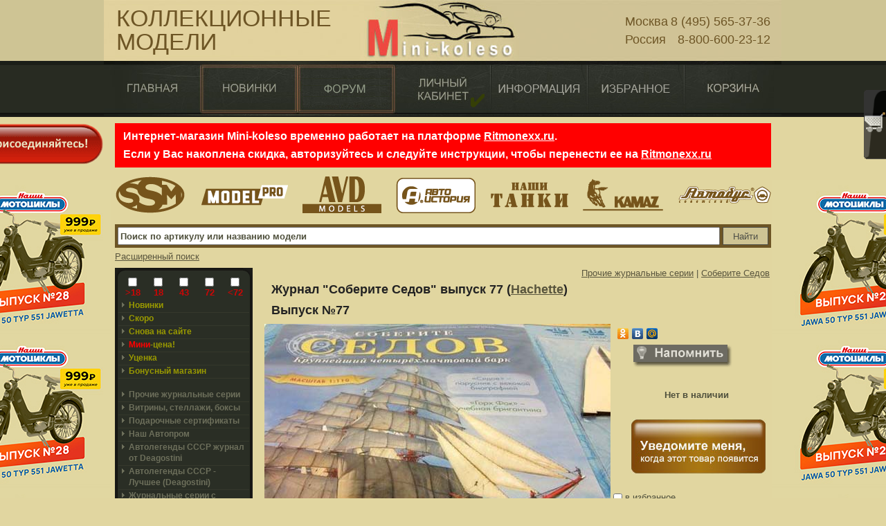

--- FILE ---
content_type: text/html
request_url: https://www.mini-koleso.ru/product/24071/
body_size: 14107
content:
<!DOCTYPE html PUBLIC "-//W3C//DTD XHTML 1.0 Strict//EN" "http://www.w3.org/TR/xhtml1/DTD/xhtml1-strict.dtd">
<html xmlns="http://www.w3.org/1999/xhtml" xml:lang="en" lang="en">
<head>
    <meta http-equiv="Content-Type" content="text/html; charset=windows-1251">
    <meta name="viewport" content="width=device-width, initial-scale=1">
    <title>Журнал &quot;Соберите Седов&quot; выпуск 77 	(Hachette)

Выпуск №77</title>
    <base href="//www.mini-koleso.ru/"/>

    <meta name="Description" content="На этой странице можно купить Журнал &quot;Соберите Седов&quot; выпуск 77, год выпуска: 0, цвет: ">
    
    <meta http-equiv="Content-Style-Type" content="text/css"/>
    <link href="/css/style_x.css?1.502" rel="stylesheet" type="text/css"/>
    <link href="/css/layout_x.css?1.502" rel="stylesheet" type="text/css"/>
    <link href="/css/roar.css?1.502" rel="stylesheet" type="text/css"/>
    <link href="/css/datepicker/vista.css?1.502" rel="stylesheet" type="text/css"/>
    <!--[if IE]>
    <link href="/css/ie_style.css?1.502" rel="stylesheet" type="text/css"/>
    <![endif]-->
    <link href="/css/milkbox/milkbox.css?1.502" rel="stylesheet" type="text/css"/>
    <link href="/css/catalogs.css?1.502" rel="stylesheet" type="text/css"/>
    <link href="/css/blocks.css?1.502" rel="stylesheet" type="text/css"/>
    <link href="/css/squeeze_box/SqueezeBox.css" rel="stylesheet" type="text/css"/>
    <link href="/css/form.css?1.502" rel="stylesheet" type="text/css"/>
    <link href="/css/menu.css?1.502" rel="stylesheet" type="text/css"/>
    <link href="/css/floating_tips/customer.css?1.502" rel="stylesheet" type="text/css"/>
    <link href="/js/uploader/assets/upload3.css?1.502" rel="stylesheet" type="text/css"/>
    <link href="/js/mooeditable/MooEditable.css?1.502" rel="stylesheet" type="text/css"/>
    <link href="/css/adaptive/tablet.css?1.502" media="screen and (max-width: 800px)" rel="stylesheet"
          type="text/css"/>

    <script src="/rollover.js?1.502" type="text/javascript"></script>
    <script type="text/javascript" src="/js/mootools_core.js?1.502"></script>
    <script type="text/javascript" src="/js/mootools_more.js?1.502"></script>
    <script type="text/javascript" src="/js/gallery/milkbox.js?1.502"></script>
    <script type="text/javascript" src="/js/datepicker.js?1.502"></script>

    <script type="text/javascript" src="/js/floatingtips.js?1.502"></script>
    <script type="text/javascript" src="/js/bumpbox/flowplayer.min.js?1.502"></script>
    <script type="text/javascript" src="/js/bumpbox/bumpbox.js?1.502"></script>
    <script type="text/javascript" src="/js/roar.js?1.502"></script>
    <script type="text/javascript" src="/js/behaviors.js?1.502"></script>
    <script type="text/javascript" src="/js/squeeze_box/SqueezeBox.js?1.502"></script>
    <script type="text/javascript" src="/js/menu.js?1.502"></script>
    <script type="text/javascript" src="/js/comment_tip.js?1.502"></script>
    <script type="text/javascript" src="/js/mooeditable/MooEditable.js?1.502"></script>
    <script type="text/javascript" src="/js/uploader/Fx.ProgressBar.js?1.502"></script>
    <script type="text/javascript" src="/js/uploader/Swiff.Uploader.js?1.502"></script>
    <script type="text/javascript" src="/js/uploader/FancyUpload3.Attach.js?1.502"></script>
    <script type="text/javascript" src="/js/uploader.js?1.502"></script>
    <script type="text/javascript" src="/js/uploader/Request.File.js?1.502"></script>
    <script type="text/javascript" src="/js/uploader.js?1.502"></script>

    <!-- Yandex.Metrika counter -->
<script type="text/javascript">
	var params = {
		customer_id: 0,
		is_authorized: 'Не авторизован'
		/*prefer_scale: ,
		prefer_delivery: ,
		prefer_payment: */
	};
	
	(function (d, w, c) { (w[c] = w[c] || []).push(function() { try { w.yaCounter = new Ya.Metrika({ id:47213019, clickmap:true, trackLinks:true, accurateTrackBounce:true, webvisor:true, params: params }); } catch(e) { } }); var n = d.getElementsByTagName("script")[0], s = d.createElement("script"), f = function () { n.parentNode.insertBefore(s, n); }; s.type = "text/javascript"; s.async = true; s.src = "https://mc.yandex.ru/metrika/watch.js"; if (w.opera == "[object Opera]") { d.addEventListener("DOMContentLoaded", f, false); } else { f(); } })(document, window, "yandex_metrika_callbacks");
</script>
<noscript><div><img src="https://mc.yandex.ru/watch/47213019" style="position:absolute; left:-9999px;" alt="" /></div></noscript>
<!-- /Yandex.Metrika counter -->
    <script type="text/javascript">
        var feedbackMaxFileSize = 5242880,
            is_mobile = 0;
    </script>
    
	   	<link rel="image_src" href="http://www.mini-koleso.ru/images/models/21e7b41b3f5159ff18e5cc9e11716ec4/_soberite_sedov_vipusk_77.sks077/jurnal_soberite_sedov_vipusk_77.0.product.large.jpg" />
	   	<script language="javascript" type="text/javascript" src="/js/socials.js?1.502"></script>
   		
    <meta name="google-site-verification" content="[GOOGLE_SITE_VERIFICATION]"/>
</head>

<body id="page1">
<!-- Google Tag Manager -->
<!-- End Google Tag Manager -->
<div class="tail-top">
    <div class="tail-bottom">
        <div id="main">
            <!-- resource/inside -->
            <noindex>
            <div id="header">
                <div class="row-1">
                    <!--				<a id="logo" href="/" title="Mini-koleso">Mini-koleso</a>-->
                    <!-- start logo header -->
                    <a href="/" class="header-phone-a">
                        <div class="header-logo">
                            <div class="header-logo__caption">
                                КОЛЛЕКЦИОННЫЕ<br>
                                МОДЕЛИ
                            </div>
                            <div class="header-logo__center">
                            </div>
                            <div class="header-logo__phones">
                                <table>
                                    <tr>
                                        <td>Москва </td>
                                        <td><a href="tel:84955653736" class="header-phone-a">8 (495) 565-37-36</a></td>
                                    </tr>
                                    <tr>
                                        <td>Россия&nbsp;</td>
                                        <td><a href="tel:88006002312" class="header-phone-a">8-800-600-23-12</a></td>
                                    </tr>
                                </table>
                            </div>
                        </div>
                    </a>
                    <!-- end logo header -->
                    <ul id="menu-top">
	<li class="menu-main">
		<a href="/" title="Главная">
			<img width="140" height="72" alt="Главная" src="/images/menu/menu_top_main.jpg" border="0" />
		</a>
	</li>
	<li>
		<a href="/novinki/" title="Новинки">
			<img width="140" height="72" alt="Новинки" src="/images/menu/menu_top_novelty.jpg" border="0" />
		</a>
	</li>
	<li>
		<a href="/models/" title="Форум">
			<img width="140" height="72" alt="Форум" src="/images/menu/menu_top_forum.jpg" border="0" />
		</a>
	</li>
	<li style="position: relative;">
		<a href="/account/" title="Личный кабинет" >
			<img width="140" height="72" alt="Личный кабинет" src="/images/menu/menu_top_account.jpg"  />
		</a>
		<div  class="visual-auth non-v-authorizied" width="20" height="20">&nbsp;</div>	</li>
	<li class="menu-information">
		<li class="menu-button">
    <a href="#" title="Информация" onclick="return false;">
        <img width="140" height="72" alt="Информация"  src="/images/menu/information.jpg" border="0" />
		<span>Информация</span>
    </a>
	<ul class="submenu ">
		<li class="menu-button">
			<a href="http://www.mini-koleso.ru/article/138/" title="Частые вопросы. FAQ.">Частые вопросы. FAQ.</a>
		</li>
		<li class="menu-button">
			<a href="http://www.mini-koleso.ru/info/rules/" title="Доставка и оплата">Доставка и оплата</a>
		</li>
		<li class="menu-button">
			<a href="http://www.mini-koleso.ru/infozakaz" title="Узнать статус заказа">Узнать статус заказа</a>
		</li>
		<li class="menu-button">
			<a href="http://www.mini-koleso.ru/infozakaz" title="Вспомнить номер своей карты">Вспомнить номер своей карты</a>
		</li>
		<li class="menu-button">
			<a href="http://www.mini-koleso.ru/article/132/" title="Брак, бой, возврат, обмен">Брак, бой, возврат, обмен</a>
		</li>
		<li class="menu-button">
			<a href="http://www.mini-koleso.ru/nomer/" title="Сделать номерной знак для модели">Сделать номерной знак для модели</a>
		</li>
		<li class="menu-button">
			<a href="http://www.mini-koleso.ru/article/137/" title="О нас">О нас</a>
		</li>
	</ul>
</li>	</li>
	<li class="menu-favorites">
		<a href="/favorites/" title="Избранное">
			<img width="140" height="72" alt="Избранное" src="/images/menu/favorites.jpg" border="0" />
		</a>
	</li>
	<li>
		<a href="/basket/edit_content/" title="Корзина">
			<img width="139" height="72" alt="Корзина" src="/images/menu/menu_top_cart.jpg" border="0" />
		</a>
	</li>

</ul>

                </div>
            </div>
            </noindex>
            <!-- content -->
            <div id="content">
                <div class="sliding-button-panel panel-join"><a class="sliding-button" id="join-button" href="/join">&nbsp;</a></div>
                

                <!--<a href="/modelpro/">
                    <div class="left-block-products-modelpro"></div>
                </a>
                <a href="/modelpro/">
                    <div class="right-block-products-modelpro">
                    </div>
                </a>-->
                <a href="https://modimio.ru/store/nashi-motocikly-2/nashi-motocikly-28-jawa-50-typ-551-jawetta-101095?utm_source=mini_coleso&utm_medium=banner">
                    <div class="left-block-products-buses">
                        <div class="pattern-buses-1"></div>
                        <div class="pattern-buses-2"></div>
                    </div>
                </a>
                <a href="https://modimio.ru/store/nashi-motocikly-2/nashi-motocikly-28-jawa-50-typ-551-jawetta-101095?utm_source=mini_coleso&utm_medium=banner">
                    <div class="right-block-products-buses">
                        <div class="pattern-buses-2"></div>
                        <div class="pattern-buses-1"></div>
                    </div>
                </a>

                <div class="wrapper">

                    
<div style="font-size: 1.2em; font-weight: bold;">
    
    <div style="color: white; background-color: red; padding: 6px 12px; line-height: 26px">
        Интернет-магазин Mini-koleso временно работает на платформе <a href="https://ritmonexx.ru" style="color: white">Ritmonexx.ru</a>. <br>
        Если у Вас накоплена скидка, авторизуйтесь и следуйте инструкции, чтобы перенести ее на <a href="https://ritmonexx.ru" style="color: white">Ritmonexx.ru</a>
    </div>

    </div>

<div class="logos-container" >
    <a href="/click/ssm/">
        <div class="bg-block_ssm"></div>
    </a>
    <a href="/click/modelpro/">
        <div class="bg-block_model_pro"></div>
    </a>
    <a href="/click/avd_models/">
        <div class="bg-block_avd"></div>
    </a>
    <a href="/click/avtoistoriya_aist/">
        <div class="bg-block_aist"></div>
    </a>
    <a href="/click/nashi_tanki/">
        <div class="bg-block_nashi_tanki"></div>
    </a>
    <a href="/click/pao_kamaz/">
        <div class="bg-block_kamaz"></div>
    </a>
    <a href="/click/avtobus/">
        <div class="bg-block_autobus"></div>
    </a>
</div>

<script src="https://cdnjs.cloudflare.com/ajax/libs/jquery/3.0.0/jquery.min.js"></script>
<script>
    jQuery.noConflict();
</script>

<!-- jQuery Modal -->
<script src="https://cdnjs.cloudflare.com/ajax/libs/jquery-modal/0.9.1/jquery.modal.min.js"></script>
<link rel="stylesheet" href="https://cdnjs.cloudflare.com/ajax/libs/jquery-modal/0.9.1/jquery.modal.min.css" />

<!-- Modal HTML embedded directly into document -->
<div id="window_confirm_email" class="window-order-phone modal" style="max-width: 800px">
    <br>

    <span style="color: red">Интернет-магазин Mini-koleso временно работает на платформе Ritmonexx.</span>
    <ol>
        <li>- Ваша персональная скидка сохраняется, переносится на Ritmonexx и может быть увеличена за счет новых покупок.</li>
        <li>- Становятся доступны новые транспортные компании и способы оплаты.</li>
        <li>- По наличию товаров необходимо ориентироваться на сайт Ritmonexx.ru.</li>
        <li>- На первый заказ на Ritmonexx.ru дарим промокод на скидку 15%, действует до 31.07.2024 г.</li>
    </ol>
    <br>

    <form action="/account/change_email" method="post">
        <input type="email" name="email" value="" style="font-size: 22px" required>
        <button style="margin-top: 10px; padding: 6px; border-radius: 5px; background-color: green; color: white; cursor: pointer">
            Подтвердить e-mail
        </button>
    </form>

    <br>

    <span style="color: white; background-color: red; padding: 4px 2px">Внимание! Данная почта будет использоваться для авторизации на ritmonexx.ru</span>
</div>
<div class="additional-search">
    <form name="search" action="/search/" method="post">
        <div class="additional-search__div">
            <input type="text" name="fr_name" class="go" value=""  title="В поисковой строке вводите название марки или модели по-русски или по английски. Также работает поиск по артикулу модели." alt="Поиск по артикулу или названию модели">
            <input type="submit" value="Найти" name="bt_name" class="btn-go">
        </div>
        <div class="clear"></div>

        
    </form>
</div>
<!-- for new year -->
<!--<div style="background:yellow;color:rgb(109, 85, 37);padding:8px;width:100%;display:inline-block;font-size: 1.1em;text-align: center">
    В связи с новогодними праздниками возможно увеличение сроков доставки заказов. С 31.12 до 9.01 - выходные дни.
</div>-->
<div class="clear"></div>
<!-- end for new year -->
<a class="hide-mobile" href="/poisk/">Расширенный поиск</a>
<div class="clear"></div>
<div class="empty-row"></div>





                    

                    <div class="col-1">
                        <!-- box begin -->
                        <div class="box">
                            <div class="border-top">
                                <div class="border-right">
                                    <div class="border-bot">
                                        <div class="border-left">
                                            <div class="left-top-corner">
                                                <div class="right-top-corner">
                                                    <div class="right-bot-corner">
                                                        <div class="left-bot-corner">
                                                            <noindex>
                                                            <div class="inner">
                                                                <form id="catalog-filter-form" method="post" action="/index.php?action=products&do=set_filter">
    <ol class="catalog-filter">
                        <li>
            <input type="checkbox" name="filter[]" value="gt18" id="filter-scale-gt18"  />
            <label for="filter-scale-gt18">&gt;18</label>
        </li>
                        <li>
            <input type="checkbox" name="filter[]" value="18" id="filter-scale-18"  />
            <label for="filter-scale-18">18</label>
        </li>
                        <li>
            <input type="checkbox" name="filter[]" value="43" id="filter-scale-43"  />
            <label for="filter-scale-43">43</label>
        </li>
                        <li>
            <input type="checkbox" name="filter[]" value="72" id="filter-scale-72"  />
            <label for="filter-scale-72">72</label>
        </li>
                        <li>
            <input type="checkbox" name="filter[]" value="lt72" id="filter-scale-lt72"  />
            <label for="filter-scale-lt72">&lt;72</label>
        </li>
            </ol>
    <div class="clea"></div>
</form>
                                                                	<ul class="list1 left-bar-menu">
        <li>
             <a class="top-level " href="/novinki/">Новинки</a>
        </li>
        <li>
             <a class="top-level " href="/soon/">Скоро</a>
        </li>
        <li>
             <a class="top-level " href="/snova/">Снова на сайте</a>
        </li>

                <li>
            <a class="top-level " href="/closeout/"><span style="color: red;">Мини</span>-цена!</a>
        </li>
        <li>
            <a class="top-level " href="/catalog/280/">Уценка</a>
        </li>
		<li>
			<a class="top-level " href="/bonus_store/">Бонусный магазин</a>
		</li>

    </ul>
    <ul id="catalog-menu" class="list1">
		<li class="preferred ">
			<span class="">Прочие журнальные серии</span>
			<div>
				<a href="/catalog/174/" >Супергерои Marvel Шахматный курс</a>
				<a href="/catalog/173/" >Коллекционные Музыкальные Инструменты</a>
				<a href="/catalog/175/" >Куклы в Костюмах Народов Мира</a>
				<a href="/catalog/176/" >Marvel. Официальная коллекция комиксов</a>
				<a href="/catalog/154/" >Дамы эпохи. Моя коллекция кукол</a>
				<a href="/catalog/170/" >Коллекционные Карманные Часы</a>
				<a href="/catalog/168/" >Корабль "Двенадцать Апостолов"</a>
				<a href="/catalog/171/" >Властелин Колец. Шахматы</a>
				<a href="/catalog/172/" >Почтовые марки мира</a>
				<a href="/catalog/165/" >Солнечная система</a>
				<a href="/catalog/164/" >Корабль адмирала Нельсона «Виктори»</a>
				<a href="/catalog/155/" >Насекомые и их знакомые</a>
				<a href="/catalog/167/" >Монеты и купюры мира</a>
				<a href="/catalog/156/" >Дом Мечты</a>
				<a href="/catalog/169/" >Солдаты Великой отечественной Войны</a>
				<a href="/catalog/161/" >Парфюм. Коллекция миниатюр</a>
				<a href="/catalog/158/" >Монеты и банкноты</a>
				<a href="/catalog/159/" >Шахматы Гарри Поттера</a>
				<a href="/catalog/160/" >Куклы в народных костюмах</a>
				<a href="/catalog/162/" >Робот-шпион</a>
				<a href="/catalog/163/" >Парусник «Баунти»</a>
				<a href="/catalog/166/" >Шедевры мировой литературы в миниатюре</a>
				<a href="/catalog/157/" >Великие парусники</a>
				<a href="/catalog/221/" >Князья, цари и императоры России</a>
				<a href="/catalog/224/" >Наполеоновские войны. Кавалерия (Eaglemoss Collections)</a>
				<a href="/catalog/177/" >Соберите свой телескоп</a>
				<a href="/catalog/178/" >Соберите Седов</a>
				<a href="/catalog/220/" >Императорская яхта "Штандарт"</a>
				<a href="/catalog/180/" >Энциклопедия Таро</a>
				<a href="/catalog/185/" >Военные часы</a>
			</div>
		</li>
		<li class="preferred ">
			<span class="">Витрины, стеллажи, боксы</span>
			<div>
				<a href="/catalog/52/" >Настенные стеллажи</a>
				<a href="/catalog/53/" >Вращающиеся витрины</a>
				<a href="/catalog/54/" >Боксы</a>
				<a href="/catalog/112/" >Подставки "Лесенка"</a>
				<a href="/catalog/281/" >Прочие подставки</a>
			</div>
		</li>
		<li class="preferred ">
			<span class="">Подарочные сертификаты</span>
			<div>
				<a href="/catalog/55/" >Аксессуары</a>
			</div>
		</li>
		<li class="preferred ">
			<a class="top-level " href="/catalog/33/">Наш Автопром</a>
		</li>
		<li class="preferred ">
			<a class="top-level " href="/catalog/4/">Aвтолегенды СССР журнал от Deagostini</a>
		</li>
		<li class="preferred ">
			<a class="top-level " href="/catalog/115/">Автолегенды СССР - Лучшее (Deagostini)</a>
		</li>
		<li class="preferred ">
			<span class="">Журнальные серии с вложениями (Россия)</span>
			<div>
				<a href="/catalog/123/" >Тракторы. История, люди, машины. (Hachette collections)</a>
				<a href="/catalog/127/" >Танки Мира. Коллекция</a>
				<a href="/catalog/34/" >Автомобиль на службе (ДеАгостини)</a>
				<a href="/catalog/268/" >Танки. Легенды Отечественной бронетехники.</a>
				<a href="/catalog/263/" >Автолегенды СССР. Грузовики.</a>
				<a href="/catalog/267/" >Автолегенды СССР. Автобусы.</a>
				<a href="/catalog/266/" >Formula 1. Auto Collection</a>
				<a href="/catalog/36/" >Суперкары (ДеАгостини)</a>
				<a href="/catalog/73/" >Коллекция Феррари (ДжиФаббри)</a>
				<a href="/catalog/190/" >Локомотивы мира (ДеАгостини)</a>
				<a href="/catalog/244/" >Легендарные советские автомобили (Hachette)</a>
				<a href="/catalog/25/" >Русские Танки (ДжиФаббри)</a>
				<a href="/catalog/32/" >Легендарные самолеты (ДеАгостини)</a>
				<a href="/catalog/223/" >Боевые реактивные самолеты (Eaglemoss Collections)</a>
				<a href="/catalog/93/" >Полицейские машины мира (ДеАгостини)</a>
				<a href="/catalog/94/" >Танки мира (RI)</a>
				<a href="/catalog/100/" >Автолегенды 20-го века (ДеАгостини)</a>
				<a href="/catalog/110/" >Боевые машины мира (Eaglemoss collections)</a>
				<a href="/catalog/264/" >Трактора Мира (Hachette collections)</a>
				<a href="/catalog/295/" >Наши Танки (MODIMIO Collections)</a>
				<a href="/catalog/304/" >Деньги Мира</a>
				<a href="/catalog/306/" >Легендарные грузовики СССР</a>
				<a href="/catalog/308/" >Бородино, 1812 (Hachette)</a>
				<a href="/catalog/310/" >Кремли и Крепости (MODIMIO Collections)</a>
			</div>
		</li>
		<li class="preferred ">
			<span class="">Польские журнальные серии</span>
			<div>
				<a href="/catalog/72/" >Культовые Автомобили (ДеАгостини-Польша)</a>
				<a href="/catalog/65/" >Коллекция боевых машин (Амерком-Польша)</a>
				<a href="/catalog/69/" >Коллекция Танки Мира (Амерком-Польша)</a>
				<a href="/catalog/82/" >Коллекция Вертолеты Мира(Амерком-Польша)</a>
				<a href="/catalog/83/" >Самолеты Мира (Амерком-Польша)</a>
				<a href="/catalog/84/" >Летающая Крепость (Амерком-Польша)</a>
				<a href="/catalog/85/" >Коллекция Локомотивов мира(Амерком-Польша)</a>
				<a href="/catalog/86/" >Строительные машины(Амерком-Польша)</a>
				<a href="/catalog/88/" >Легендарные Автомобили (Амерком-Польша)</a>
				<a href="/catalog/114/" >Ретро Автомобили (ДеАгостини-Польша)</a>
			</div>
		</li>
		<li class="preferred ">
			<span class="">Патворки со сборными моделями</span>
			<div>
				<a href="/catalog/81/" >Соберите Танк Тигр (Hachette Collection)</a>
				<a href="/catalog/92/" >ГАЗ-М20 "Победа" (ДеАгостини)</a>
				<a href="/catalog/217/" >ЗиС-110 (ДеАгостини)</a>
				<a href="/catalog/109/" >Соберите Танк Т-34 (Eaglemoss Collections)</a>
				<a href="/catalog/128/" >Железная дорога в миниатюре (Eaglemoss collections)</a>
				<a href="/catalog/187/" >Соберите Танк Т-72 (ДеАгостини)</a>
				<a href="/catalog/236/" >LA FERRARI. Сборная модель.</a>
			</div>
		</li>
		<li class="preferred ">
			<a class="top-level " href="/catalog/116/">Сборные модели</a>
		</li>
		<li class="preferred ">
			<span class="">Декали для моделей</span>
			<div>
				<a href="/catalog/101/" >Декали для легковых</a>
				<a href="/catalog/102/" >Декали для грузовых</a>
				<a href="/catalog/103/" >Декали для автобусов</a>
				<a href="/catalog/104/" >Декали для Милиции-ГАИ</a>
				<a href="/catalog/105/" >Декали для пожарных</a>
				<a href="/catalog/106/" >Декали для медицины</a>
				<a href="/catalog/107/" >Декали для такси</a>
				<a href="/catalog/108/" >Прочие декали</a>
			</div>
		</li>
		<li class="preferred ">
			<a class="top-level " href="/catalog/1/">Отечественные легковые</a>
		</li>
		<li class="preferred ">
			<a class="top-level " href="/catalog/2/">Отечественные легковые раритетные</a>
		</li>
		<li class="preferred ">
			<a class="top-level " href="/catalog/5/">Легковые зарубежные</a>
		</li>
		<li class="preferred ">
			<a class="top-level " href="/catalog/3/">Раритетные зарубежные</a>
		</li>
		<li class="preferred ">
			<a class="top-level " href="/catalog/8/">Внедорожники и минивэны</a>
		</li>
		<li class="preferred ">
			<a class="top-level " href="/catalog/10/">Спортивные</a>
		</li>
		<li class="preferred ">
			<span class="">Специальные серии</span>
			<div>
				<a href="/catalog/234/" >Автолегенды Франции (IXO)</a>
				<a href="/catalog/74/" >Музейная серия (Altaya)</a>
				<a href="/catalog/75/" >Такси мира</a>
				<a href="/catalog/269/" >Наши Грузовики (ограниченная серия)</a>
				<a href="/catalog/76/" >Хромированная коллекция (Altaya)</a>
				<a href="/catalog/77/" >Виньетки La Route Bleue</a>
				<a href="/catalog/78/" >Библиотека Феррари (IXO)</a>
				<a href="/catalog/79/" >Машины политических лидеров (Minichamps)</a>
				<a href="/catalog/80/" >Автомобили из кинофильмов</a>
				<a href="/catalog/99/" >Opel Collection (IXO)</a>
				<a href="/catalog/235/" >PRESIDENTIAL CARS (производитель NOREV)</a>
				<a href="/catalog/237/" >Автобусы мира (IXO)</a>
				<a href="/catalog/218/" >Batman Collection (Altaya)</a>
				<a href="/catalog/238/" >Серия "MASERATI 100 лет" (Altaya)</a>
				<a href="/catalog/89/" >Военная техника (IXO-Altaya)</a>
				<a href="/catalog/95/" >Bertone Collection</a>
				<a href="/catalog/96/" >Pininfarina  Collection</a>
				<a href="/catalog/117/" >Коллекция автомобилей Джэймса Бонда</a>
				<a href="/catalog/219/" >Фургоны (IXO-Altaya)</a>
				<a href="/catalog/186/" >Пароходы</a>
			</div>
		</li>
		<li class="preferred ">
			<a class="top-level " href="/catalog/28/">Автобусы, троллейбусы, трамваи</a>
		</li>
		<li class="preferred ">
			<a class="top-level " href="/catalog/21/">Грузовики, автопоезда, спецтехника</a>
		</li>
		<li class="preferred ">
			<a class="top-level " href="/catalog/125/">Тракторы, тягачи и катки</a>
		</li>
		<li class="preferred ">
			<a class="top-level " href="/catalog/20/">Раритетные автомобили в масштабе 1:18</a>
		</li>
		<li class="preferred ">
			<a class="top-level " href="/catalog/13/">Легковые автомобили в масштабе 1:18</a>
		</li>
		<li class="preferred ">
			<a class="top-level " href="/catalog/23/">Внедорожники в масштабе 1:18</a>
		</li>
		<li class="preferred ">
			<a class="top-level " href="/catalog/22/">Спортивные автомобили в масштабе 1:18</a>
		</li>
		<li class="preferred ">
			<a class="top-level " href="/catalog/98/">Легковые автомобили в масштабе 1:12</a>
		</li>
		<li class="preferred ">
			<a class="top-level " href="/catalog/15/">Модели мотоциклов</a>
		</li>
		<li class="preferred ">
			<a class="top-level " href="/catalog/97/">Сувениры</a>
		</li>
		<li class="preferred ">
			<span class="">Фигурки</span>
			<div>
				<a href="/catalog/189/" >Оловянные cолдатики</a>
				<a href="/catalog/214/" >Cерия пожарные мира</a>
				<a href="/catalog/215/" >Серия кавалерия мира</a>
				<a href="/catalog/216/" >Серия Наполеоновские войны</a>
				<a href="/catalog/239/" >Немецкие солдаты Второй Мировой Войны</a>
				<a href="/catalog/60/" >ГАИ, Милиция, Полиция</a>
				<a href="/catalog/62/" >Пожарные, Медики, МЧС</a>
				<a href="/catalog/61/" >Военные</a>
				<a href="/catalog/58/" >Известные люди</a>
				<a href="/catalog/57/" >Строители, механики</a>
				<a href="/catalog/12/" >Прочие фигурки в масштабе 1:43</a>
				<a href="/catalog/111/" >Фигурки 1:12</a>
				<a href="/catalog/232/" >Девушки</a>
			</div>
		</li>
		<li class="preferred ">
			<span class="">Полезные товары. Рекомендуем</span>
			<div>
				<a href="/catalog/31/" >Уличные объекты в масштабе</a>
				<a href="/catalog/50/" >Строительные объекты 1:43</a>
				<a href="/catalog/63/" >Фототравление</a>
				<a href="/catalog/113/" >Фотохолсты</a>
				<a href="/catalog/265/" >3D-конструкторы</a>
				<a href="/catalog/124/" >Покрышки и диски</a>
				<a href="/catalog/126/" >Трафареты</a>
				<a href="/catalog/213/" >Грузы, контейнеры</a>
				<a href="/catalog/179/" >Номерные знаки Car Badge Design</a>
				<a href="/catalog/183/" >Виньетки</a>
				<a href="/catalog/222/" >Оружие</a>
				<a href="/catalog/230/" >Деревня</a>
				<a href="/catalog/240/" >Интернет-мемы</a>
				<a href="/catalog/242/" >Мебель</a>
				<a href="/catalog/270/" >Дополнения к сборным моделям</a>
				<a href="/catalog/271/" >Аксессуары</a>
				<a href="/catalog/276/" >Кусачки, пассатижи, бокорезы</a>
				<a href="/catalog/274/" >Инструмент для резания</a>
				<a href="/catalog/275/" >Пинцеты</a>
				<a href="/catalog/272/" >Клей</a>
			</div>
		</li>
		<li class="preferred ">
			<a class="top-level " href="/catalog/71/">Авиация</a>
		</li>
		<li class="preferred ">
			<span class="">Военная техника</span>
			<div>
				<a href="/catalog/66/" >Бронетехника</a>
				<a href="/catalog/233/" >Артиллерия</a>
			</div>
		</li>
		<li class="preferred ">
			<span class="">Служебная</span>
			<div>
				<a href="/catalog/27/" >Архив</a>
			</div>
		</li>
		<li class="preferred ">
			<span class="">Литература</span>
			<div>
				<a href="/catalog/120/" >Журналы</a>
				<a href="/catalog/121/" >Книги</a>
				<a href="/catalog/122/" >Каталоги</a>
			</div>
		</li>
		<li class="preferred ">
			<a class="top-level " href="/catalog/184/">Кареты, пролетки, тачанки</a>
		</li>
		<li class="preferred ">
			<span class="">Краски</span>
			<div>
				<a href="/catalog/226/" >Эмалевые краски в баночках по 10мл</a>
				<a href="/catalog/227/" >Акриловые краски в баночках по 10мл</a>
				<a href="/catalog/228/" >Краска аэрозольная в баллончиках по 100мл</a>
				<a href="/catalog/229/" >Маркеры</a>
				<a href="/catalog/231/" >Прочее для красок</a>
				<a href="/catalog/284/" >Растворители, разбавители, отвердители</a>
				<a href="/catalog/283/" >Емкости под краску, контейнеры, пипетки</a>
				<a href="/catalog/278/" >Кисти</a>
				<a href="/catalog/277/" >Лаки</a>
				<a href="/catalog/273/" >Аэрографы</a>
				<a href="/catalog/290/" >Смывка</a>
				<a href="/catalog/296/" >Грунтовки</a>
				<a href="/catalog/297/" >Маркеры</a>
				<a href="/catalog/298/" >Маскирующие ленты</a>
				<a href="/catalog/299/" >Окрасочный бокс</a>
				<a href="/catalog/300/" >Пигменты, смеси для нанесения эффектов</a>
				<a href="/catalog/301/" >Расходные материалы</a>
				<a href="/catalog/302/" >Фильтры</a>
				<a href="/catalog/303/" >Шпаклевки</a>
			</div>
		</li>
		<li class="preferred ">
			<a class="top-level " href="/catalog/241/">Флот</a>
		</li>
		<li class="preferred ">
			<span class="">фигурки Простотойс</span>
			<div>
				<a href="/catalog/246/" >коллекционные</a>
				<a href="/catalog/247/" >киты для сборки</a>
				<a href="/catalog/248/" >Лунтик</a>
				<a href="/catalog/249/" >Маугли</a>
				<a href="/catalog/251/" >Бременские музыканты</a>
				<a href="/catalog/252/" >жил-был Пес</a>
				<a href="/catalog/253/" >Летучий корабль</a>
				<a href="/catalog/254/" >Cut the rope</a>
				<a href="/catalog/255/" >Шайбу! Шайбу!</a>
				<a href="/catalog/256/" >Волки и овцы</a>
				<a href="/catalog/258/" >Иван Царевич и серый Волк</a>
				<a href="/catalog/259/" >Смешарики</a>
				<a href="/catalog/260/" >Фиксики</a>
				<a href="/catalog/261/" >как Казаки...</a>
				<a href="/catalog/262/" >Вовка в тридевятом царстве</a>
			</div>
		</li>
		<li class="preferred ">
			<a class="top-level " href="/catalog/279/">Настольные игры</a>
		</li>
		<li class="preferred ">
			<a class="top-level " href="/catalog/282/">Игровые системы</a>
		</li>
		<li class="preferred ">
			<a class="top-level " href="/catalog/285/">Зарубежные автобусы</a>
		</li>
		<li class="preferred ">
			<a class="top-level " href="/catalog/286/">Мотороллеры</a>
		</li>
		<li class="preferred ">
			<a class="top-level " href="/catalog/288/">Корабли </a>
		</li>
		<li class="preferred ">
			<a class="top-level " href="/catalog/291/">Раллийные автомобили</a>
		</li>
	</ul>
	

                                                                <br/>
                                                                <center><table border="0" cellspacing="0" cellpadding="0" style="border-collapse: collapse">
    <tr align="center">
        <td>
            <a href="/ssm/"><img alt="" src="/images/xdata/images/SSM gotoviy.jpg" style="width: 58px; height: 48px;" /></a>
        </td>
        <td>
            <a href="/avtoistoriya_aist_/"><img alt="" src="/images/xdata/images/AIST(1).jpg" style="width: 71px; height: 37px;" /></a>
        </td>
        <td>
            <a href="/avd_models/"><img alt="" src="/images/vendors/avd-models201.gif" style="width: 51px; height: 30px;" /></a>
        </td>
    </tr>
    <tr align="center">
        <td>
            <a href="/sun_star/"><img alt="" src="/images/xdata/images/sun-stars-models-logo_70.gif" style="width: 50px; height: 26px;" /></a>
        </td>
        <td>
            <a href="/vitesse/"><img alt="" src="/images/xdata/images/vitesse_logo_Big.jpg" style="width: 60px; height: 16px;" /></a>
        </td>
        <td>
            <a href="/ixo_whitebox/"><img alt="" src="/images/xdata/images/whitebox-logo.jpg" style="width: 52px; height: 12px;" /></a>
        </td>
    </tr>
</table></center>
                                                                <br/>
                                                                <div id="left-column-wrapper">
                                                                    <ul class="list8">
	<li>
		<a class="top-level2" href="/product/vendor/761/">Academy</a>
	</li>
	<li>
		<a class="top-level2" href="/product/vendor/816/">Advanced Modeling</a>
	</li>
	<li>
		<a class="top-level2" href="/product/vendor/798/">Airfix</a>
	</li>
	<li>
		<a class="top-level2" href="/product/vendor/854/">AK Interactive</a>
	</li>
	<li>
		<a class="top-level2" href="/altaya/">Altaya</a>
	</li>
	<li>
		<a class="top-level2" href="/altayaixo/">Altaya (IXO)</a>
	</li>
	<li>
		<a class="top-level2" href="/amercom/">Amercom</a>
	</li>
	<li>
		<a class="top-level2" href="/product/vendor/842/">Amigo Models</a>
	</li>
	<li>
		<a class="top-level2" href="/product/vendor/793/">AMK</a>
	</li>
	<li>
		<a class="top-level2" href="/product/vendor/801/">Ammo Mig</a>
	</li>
	<li>
		<a class="top-level2" href="/product/vendor/812/">Amodel</a>
	</li>
	<li>
		<a class="top-level2" href="/product/vendor/877/">Amusing Hobby</a>
	</li>
	<li>
		<a class="top-level2" href="/product/vendor/769/">Ape (by Hachette)</a>
	</li>
	<li>
		<a class="top-level2" href="/product/vendor/790/">ARK Models</a>
	</li>
	<li>
		<a class="top-level2" href="/atlas/">Atlas</a>
	</li>
	<li>
		<a class="top-level2" href="/atlasixo/">Atlas (IXO)</a>
	</li>
	<li>
		<a class="top-level2" href="/autoart/">Autoart</a>
	</li>
	<li>
		<a class="top-level2" href="/avd_models/">AVD Models</a>
	</li>
	<li>
		<a class="top-level2" href="/product/vendor/629/">Bauer/Cararama/Hongwell</a>
	</li>
	<li>
		<a class="top-level2" href="/product/vendor/768/">Begemot</a>
	</li>
	<li>
		<a class="top-level2" href="/best_of_show/">Best of Show</a>
	</li>
	<li>
		<a class="top-level2" href="/bmtoys/">BM-Toys (фигурки в 43м масштабе)</a>
	</li>
	<li>
		<a class="top-level2" href="/product/vendor/863/">Bobcat</a>
	</li>
	<li>
		<a class="top-level2" href="/product/vendor/855/">Bronco</a>
	</li>
	<li>
		<a class="top-level2" href="/product/vendor/868/">Bus Collection (IXO Models for Hachette)</a>
	</li>
	<li>
		<a class="top-level2" href="/centauria/">Centauria</a>
	</li>
	<li>
		<a class="top-level2" href="/product/vendor/626/">China Hand-made Exclusive</a>
	</li>
	<li>
		<a class="top-level2" href="/product/vendor/836/">Colibri Decals</a>
	</li>
	<li>
		<a class="top-level2" href="/product/vendor/745/">Collection Soldiers of the III Reich, by Hobby e Work</a>
	</li>
	<li>
		<a class="top-level2" href="/dnk/">D.N.K.</a>
	</li>
	<li>
		<a class="top-level2" href="/deagostini/">DeAgostini</a>
	</li>
	<li>
		<a class="top-level2" href="/decv/">DeCV (конверсии на базе Автолегенд)</a>
	</li>
	<li>
		<a class="top-level2" href="/del_prado/">Del Prado</a>
	</li>
	<li>
		<a class="top-level2" href="/dip_models/">DiP Models</a>
	</li>
	<li>
		<a class="top-level2" href="/product/vendor/802/">Dragon</a>
	</li>
	<li>
		<a class="top-level2" href="/product/vendor/707/">Dragons and mythical Creatures Collection, by Altaya</a>
	</li>
	<li>
		<a class="top-level2" href="/eaglemoss_collections/">Eaglemoss</a>
	</li>
	<li>
		<a class="top-level2" href="/product/vendor/776/">Easy Model</a>
	</li>
	<li>
		<a class="top-level2" href="/product/vendor/817/">Eduard</a>
	</li>
	<li>
		<a class="top-level2" href="/product/vendor/821/">ELF</a>
	</li>
	<li>
		<a class="top-level2" href="/eligor/">Eligor</a>
	</li>
	<li>
		<a class="top-level2" href="/product/vendor/718/">Frontline Figures Ancient Warriors</a>
	</li>
	<li>
		<a class="top-level2" href="/ge_fabbri/">GE Fabbri</a>
	</li>
	<li>
		<a class="top-level2" href="/glm/">GLM</a>
	</li>
	<li>
		<a class="top-level2" href="/greenlight/">Greenlight</a>
	</li>
	<li>
		<a class="top-level2" href="/product/vendor/833/">GWH</a>
	</li>
	<li>
		<a class="top-level2" href="/hachette/">Hachette</a>
	</li>
	<li>
		<a class="top-level2" href="/product/vendor/791/">Hasegawa</a>
	</li>
	<li>
		<a class="top-level2" href="/product/vendor/785/">Hobby Boss</a>
	</li>
	<li>
		<a class="top-level2" href="/product/vendor/799/">Humbrol</a>
	</li>
	<li>
		<a class="top-level2" href="/product/vendor/748/">ICM</a>
	</li>
	<li>
		<a class="top-level2" href="/ist_models/">IST Models</a>
	</li>
	<li>
		<a class="top-level2" href="/product/vendor/763/">Italeri</a>
	</li>
	<li>
		<a class="top-level2" href="/ixo/">IXO</a>
	</li>
	<li>
		<a class="top-level2" href="/jcollection/">J-Collection</a>
	</li>
	<li>
		<a class="top-level2" href="/product/vendor/744/">JAS</a>
	</li>
	<li>
		<a class="top-level2" href="/product/vendor/876/">KAV models</a>
	</li>
	<li>
		<a class="top-level2" href="/khersonmodel/">Kherson-Model</a>
	</li>
	<li>
		<a class="top-level2" href="/product/vendor/831/">Kitty Hawk</a>
	</li>
	<li>
		<a class="top-level2" href="/kyosho/">Kyosho</a>
	</li>
	<li>
		<a class="top-level2" href="/product/vendor/832/">LionRoar</a>
	</li>
	<li>
		<a class="top-level2" href="/product/vendor/723/">Locomotive Models (1:160 scale)</a>
	</li>
	<li>
		<a class="top-level2" href="/product/vendor/749/">Master Box</a>
	</li>
	<li>
		<a class="top-level2" href="/product/vendor/784/">Master Tools</a>
	</li>
	<li>
		<a class="top-level2" href="/product/vendor/862/">MasterClub</a>
	</li>
	<li>
		<a class="top-level2" href="/product/vendor/795/">Meng</a>
	</li>
	<li>
		<a class="top-level2" href="/product/vendor/839/">MIG productions</a>
	</li>
	<li>
		<a class="top-level2" href="/product/vendor/841/">MikroMir</a>
	</li>
	<li>
		<a class="top-level2" href="/product/vendor/782/">MiniArt</a>
	</li>
	<li>
		<a class="top-level2" href="/minichamps/">Minichamps</a>
	</li>
	<li>
		<a class="top-level2" href="/product/vendor/815/">Modelcollect</a>
	</li>
	<li>
		<a class="top-level2" href="/modelpro/">ModelPro</a>
	</li>
	<li>
		<a class="top-level2" href="/product/vendor/757/">Mr.Hobby</a>
	</li>
	<li>
		<a class="top-level2" href="/product/vendor/824/">MSD</a>
	</li>
	<li>
		<a class="top-level2" href="/neo/">Neo Scale Models</a>
	</li>
	<li>
		<a class="top-level2" href="/nik_models/">Nik models</a>
	</li>
	<li>
		<a class="top-level2" href="/norev/">Norev</a>
	</li>
	<li>
		<a class="top-level2" href="/oxford/">Oxford</a>
	</li>
	<li>
		<a class="top-level2" href="/product/vendor/800/">Pacific88</a>
	</li>
	<li>
		<a class="top-level2" href="/product/vendor/830/">Panda Hobby</a>
	</li>
	<li>
		<a class="top-level2" href="/product/vendor/617/">PotatoCar (Expresso Auto)</a>
	</li>
	<li>
		<a class="top-level2" href="/premium_classixxs/">Premium ClassiXXs</a>
	</li>
	<li>
		<a class="top-level2" href="/premiumx/">Premium X</a>
	</li>
	<li>
		<a class="top-level2" href="/revell/">Revell</a>
	</li>
	<li>
		<a class="top-level2" href="/ri/">RI</a>
	</li>
	<li>
		<a class="top-level2" href="/product/vendor/787/">Roden</a>
	</li>
	<li>
		<a class="top-level2" href="/product/vendor/853/">Rye Field Models</a>
	</li>
	<li>
		<a class="top-level2" href="/schabak/">Schabak</a>
	</li>
	<li>
		<a class="top-level2" href="/schuco/">Schuco</a>
	</li>
	<li>
		<a class="top-level2" href="/product/vendor/753/">SKIF</a>
	</li>
	<li>
		<a class="top-level2" href="/product/vendor/774/">Smer</a>
	</li>
	<li>
		<a class="top-level2" href="/product/vendor/806/">South Front</a>
	</li>
	<li>
		<a class="top-level2" href="/starline/">Starline</a>
	</li>
	<li>
		<a class="top-level2" href="/ssm/">Start Scale Models (SSM)</a>
	</li>
	<li>
		<a class="top-level2" href="/sun_star/">Sunstar</a>
	</li>
	<li>
		<a class="top-level2" href="/product/vendor/818/">TAKOM</a>
	</li>
	<li>
		<a class="top-level2" href="/Tamiya/">Tamiya</a>
	</li>
	<li>
		<a class="top-level2" href="/product/vendor/864/">Thunder Model</a>
	</li>
	<li>
		<a class="top-level2" href="/product/vendor/811/">TIGER MODEL</a>
	</li>
	<li>
		<a class="top-level2" href="/product/vendor/760/">Trumpeter</a>
	</li>
	<li>
		<a class="top-level2" href="/product/vendor/872/">Vector</a>
	</li>
	<li>
		<a class="top-level2" href="/vectormodels/">Vector-Models</a>
	</li>
	<li>
		<a class="top-level2" href="/vitesse/">Vitesse</a>
	</li>
	<li>
		<a class="top-level2" href="/product/vendor/823/">Wilder</a>
	</li>
	<li>
		<a class="top-level2" href="/product/vendor/789/">WinModels</a>
	</li>
	<li>
		<a class="top-level2" href="/product/vendor/796/">Xuntong Model</a>
	</li>
	<li>
		<a class="top-level2" href="/product/vendor/755/">ZIP maket</a>
	</li>
	<li>
		<a class="top-level2" href="/avtoistoriya_aist_/">Автоистория (АИСТ)</a>
	</li>
	<li>
		<a class="top-level2" href="/product/vendor/528/">Автолитература</a>
	</li>
	<li>
		<a class="top-level2" href="/product/vendor/778/">Акан</a>
	</li>
	<li>
		<a class="top-level2" href="/product/vendor/826/">Военная летопись</a>
	</li>
	<li>
		<a class="top-level2" href="/product/vendor/752/">Восточный Экспресс</a>
	</li>
	<li>
		<a class="top-level2" href="/product/vendor/838/">ВЭС (Воронеж)</a>
	</li>
	<li>
		<a class="top-level2" href="/dekali_ruchnaya_rabota_/">Декали</a>
	</li>
	<li>
		<a class="top-level2" href="/product/vendor/746/">Звезда</a>
	</li>
	<li>
		<a class="top-level2" href="/product/vendor/837/">Легендарные самолеты</a>
	</li>
	<li>
		<a class="top-level2" href="/legendarnie_sovetskie_avtomobili_hachette_/">Легендарные советские Автомобили (Hachette)</a>
	</li>
	<li>
		<a class="top-level2" href="/skalarov/">Мастер Скаляров</a>
	</li>
	<li>
		<a class="top-level2" href="/product/vendor/849/">Микродизайн</a>
	</li>
	<li>
		<a class="top-level2" href="/mk/">МК</a>
	</li>
	<li>
		<a class="top-level2" href="/product/vendor/754/">Моделист</a>
	</li>
	<li>
		<a class="top-level2" href="/modelstroy/">Моделстрой</a>
	</li>
	<li>
		<a class="top-level2" href="/mhv44/">МХВ44</a>
	</li>
	<li>
		<a class="top-level2" href="/product/vendor/637/">НАП-АРТ</a>
	</li>
	<li>
		<a class="top-level2" href="/nash_avtoprom/">Наш Автопром</a>
	</li>
	<li>
		<a class="top-level2" href="/nashi_avtobusi_modimio_collections_/">Наши Автобусы (MODIMIO)</a>
	</li>
	<li>
		<a class="top-level2" href="/nashi_gruzoviki/">Наши Грузовики</a>
	</li>
	<li>
		<a class="top-level2" href="/product/vendor/524/">Неизвестный производитель</a>
	</li>
	<li>
		<a class="top-level2" href="/pao_kamaz/">ПАО КАМАЗ</a>
	</li>
	<li>
		<a class="top-level2" href="/masterskaya_petrograd_/">Петроградъ и S&B</a>
	</li>
	<li>
		<a class="top-level2" href="/product/vendor/712/">Полицейские машины мира, Deagostini</a>
	</li>
	<li>
		<a class="top-level2" href="/smu23/">СМУ-23</a>
	</li>
	<li>
		<a class="top-level2" href="/Sovetsky_Avtobus_SOVA/">Советский Автобус (СОВА)</a>
	</li>
	<li>
		<a class="top-level2" href="/studiya_spbm_/">СПБМ студия </a>
	</li>
	<li>
		<a class="top-level2" href="/studiya_koleso/">Студия Колесо</a>
	</li>
	<li>
		<a class="top-level2" href="/product/vendor/533/">Тантал</a>
	</li>
	<li>
		<a class="top-level2" href="/product/vendor/783/">Цейхгауз</a>
	</li>
	<li>
		<a class="top-level2" href="/product/vendor/856/">Экипаж</a>
	</li>
	<li>
		<a class="top-level2" href="/product/vendor/756/">Элементы для диорам</a>
	</li>
</ul>

                                                                    <br/>
                                                                    <center>
                                                                        
                                                                    </center>
                                                                    <br/>
                                                                </div>
                                                            </div>
                                                            </noindex>
                                                        </div>
                                                    </div>
                                                </div>
                                            </div>
                                        </div>
                                    </div>
                                </div>
                            </div>
                        </div>
                        <!-- box end -->
                    </div>
                    <div class="col-2 indent">
                        
                        <script>
    var auth = "_non_authorized";
</script>
<div id="product-detail">

	<div align="right"><a href="/catalog/153/" class="sub_category">Прочие журнальные серии</a> | <a href="/catalog/178/" class="sub_category">Соберите Седов</a></div>

	
    
	
	<h1 class="product-title">Журнал &quot;Соберите Седов&quot; выпуск 77 	(<a href="/hachette/">Hachette</a>)
<br>
Выпуск №77</h1>
    

	<div class="product-attributes-top">
		
		
		<div class="clear"></div>
	</div>
	<div id="product-images-wrapper">
		<div id="product-images">
			<img class="product-image-large" src="/images/models/21e7b41b3f5159ff18e5cc9e11716ec4/_soberite_sedov_vipusk_77.sks077/jurnal_soberite_sedov_vipusk_77.0.product.large.jpg" alt="Журнал &quot;Соберите Седов&quot; выпуск 77" />

			<div class="product-images-list">
				
				<a class="gallery-preview" href="/images/models/21e7b41b3f5159ff18e5cc9e11716ec4/_soberite_sedov_vipusk_77.sks077/jurnal_soberite_sedov_vipusk_77.0.product.lightbox.jpg"  rel="milkbox:gall1" title="<b>Журнал &quot;Соберите Седов&quot; выпуск 77</b><br />

<b>Производитель: Hachette</b><br />

<b>Масштаб: 1:0</b><br />

<b>Вес: 100 гр.</b><br />


	<b>Ширина упаковки:  см</b><br />

<b>Высота упаковки:  см</b><br />
Для смены изображения нажимайте курсорные клавиши &#034;влево&#034; и &#034;вправо&#034;">
					<img src="/images/models/21e7b41b3f5159ff18e5cc9e11716ec4/_soberite_sedov_vipusk_77.sks077/jurnal_soberite_sedov_vipusk_77.0.product.mini.jpg" alt="Масштабная коллекционная модель Журнал &amp;quot;Соберите Седов&amp;quot; выпуск 77 (Hachette)" >
				</a> 
			<div class="clear"></div>
			</div>
		</div>
		<div id="product-options">
			<div class="product-option-set">
				
			<div class="remind-me-wrapper">
				<span class="remind-me-link remind-me-guest" title="Функция напоминания доступна только авторизованным пользователям. Войдите в личный кабинет или зарегистрируйтесь">Напомнить</span>
			</div>
		
				<div class="clear"></div>

				
				<br /><br />

				

				<div class="product-notify-view">
	<b>Нет в наличии</b> <br><br>

	

    
	
    <div id="product-subscribe-24071">
        <a class="button manage-product-subscription product-subscription subscribe subscription-no"  href="#" rel="24071">
            Подписаться на уведомление о поступлении этого товара
        </a>
    </div>


</div>
<div style="clear: both"></div>
<div class="callback-on-item close">
	<a href="#callback-form" >Позвоните мне</a>
</div>
<br>
	<input type="checkbox" class="compare-item" rel="24071" id="compare24071" value="Масштабная коллекционная модель Журнал &amp;quot;Соберите Седов&amp;quot; выпуск 77 (Hachette)"  >
	<label for="compare24071">в избранное</label>



				<br /><br />
				
			</div>

			<div class="product-attributes-bottom">
				Артикул: <b>SKS077</b><br>
<br>
Вес брутто: <b>100</b><br>
Длина упаковки: <b>0</b><br />
Ширина упаковки: <b></b><br />
Высота упаковки: <b></b><br />
Производитель модели: <br><b>
	(<a href="/hachette/">Hachette</a>)
</b> <br />
				
			</div>
			<div class="clear"></div>
			-------------
		</div>
		<div class="clear"></div>
	</div>
	<div style="display:none;margin-bottom: 20px" id="feedback-"  class="feedback-item  " rel="1">
		<div class="feedback-info reviews wrapper">
			<div class="feedback-line-left">
				<img src="/images/feedback/user.jpg" alt="Сообщение от владельца дисконтной карты" title="Сообщение от владельца дисконтной карты" />
			</div>
			<div class="feedback-customer-data">
				<span  class="feedback-username tip"></span>

				<em name="feedback-">01.01.1970 03:00 </em>
			</div>
			<div class="feedback-line-center">
				<div class="feedback-text">
					
					<div class="clear"></div>
				</div>
			</div>
			<div class="clear"></div>
		</div>
	</div>
	<table width="100%">
		<tr>
			<td valign="top" width="504">


			</td>
			<td class="p1ageHeading" align="left" valign="top">


			</td>
		</tr>
	</table>

	

	<script src="/js/tabs.js?1.502" type="text/javascript"></script>
<script src="/js/product_tabs.js?1.502" type="text/javascript"></script>
<script type="text/javascript">
	var productId = 24071;
	var loadTabs = {
tab_reviews: 'once',
tab_feedback: 'once',
tab_recommended: 'once',
tab_delivery_info: 'once',
basket_content: 'always'	};

	SqueezeBox.initialize({
		size: {x: 520, y: 480},
		ajaxOptions: {
			evalScripts: true
		}
	});
</script>
<div id="tabBox">
	<ul class="tabSet">
																		<li class="on attention li_tabs" id="tab_description">
				<a class="a_tabs"><b>Описание</b></a>
			</li>
											<li class="off li_tabs" id="tab_reviews">
				<a class="a_tabs"><b>Отзывы</b></a>
			</li>
											<li class="off li_tabs" id="tab_feedback">
				<a class="a_tabs"><b>Обсуждение</b></a>
			</li>
											<li class="off li_tabs" id="tab_recommended">
				<a class="a_tabs"><b>Рекомендуем</b></a>
			</li>
											<li class="off li_tabs" id="tab_delivery_info">
				<a class="a_tabs"><b>Информация о доставке</b></a>
			</li>
											<li class="off li_tabs" id="basket_content">
				<a class="a_tabs"><b>Ваша корзина</b></a>
			</li>
			</ul>
	<div class="panelSet">

								<div
				class="panel tab_description">
<p style="text-align: justify;">
	Вложение номера:&nbsp;детали надстройки для установки плотов - 6 дет.; опоры для надувных плотов - 4 шт.</p>


<script type="text/javascript">
    window.addEvent('domready', function() {
        feedbackInit();
    });
</script></div>
								<div
				class="panel tab_reviews"></div>
								<div
				class="panel tab_feedback"></div>
								<div
				class="panel tab_recommended"></div>
								<div
				class="panel tab_delivery_info"></div>
								<div
				class="panel basket_content"></div>
		
		<br />
<a href="/feedback/reply/" class="new-feedback button" id="feedback_comment"
   rel="noindex,nofollow,context:'product',context_id:24071" name="x:520,y:350">
	Оставить комментарий
</a>
<a name="feedback-disabled"></a>

<a href="/feedback/question/" class="feedback-reply button" id="feedback-add-comment" rel="noindex,nofollow"
   name="x:480,y:275">
	Задать вопрос сотруднику магазина
</a>

<a href="/forum/" class="button ">
	Перейти в общий <br/> форум
</a><div class="clear"></div>

	</div>
</div>


	<br />
	<br />

	<div class="product-text">
		Чтобы купить Журнал &quot;Соберите Седов&quot; выпуск 77 	(<a href="/hachette/">Hachette</a>)
 оформите заказ или резерв (если отсутствует). Отдел закупок МК при планировании активно опирается на резервы.
	</div>
</div>
                        <p style="color: grey;">Вся информация на сайте носит справочный характер и не является офертой,
                            определяемой положениями статей 435, 437 ГК РФ.</p>
                    </div>
                </div>
            </div>
        </div>
        <!-- footer -->
        <div class="footer">
            <div class="line"></div>
            <div class="main">
                <div class="flashcontent"><div>
            <a href="/deagostini/" style="font-size: 14pt">DeAgostini</a>
            <a href="/product/marka/1/" style="font-size: 13.6pt">ГАЗ</a>
            <a href="/nash_avtoprom/" style="font-size: 13.2pt">Наш Автопром</a>
            <a href="/product/marka/50/" style="font-size: 12.8pt">ЗИЛ</a>
            <a href="/ssm/" style="font-size: 12.4pt">Start Scale Models (SSM)</a>
            <a href="/modelstroy/" style="font-size: 12pt">Моделстрой</a>
            <a href="/avtoistoriya_aist_/" style="font-size: 11.6pt">Автоистория (АИСТ)</a>
            <a href="/product/marka/76/" style="font-size: 11.2pt">МАЗ</a>
            <a href="/ge_fabbri/" style="font-size: 10.8pt">GE Fabbri</a>
            <a href="/dip_models/" style="font-size: 10.4pt">DiP Models</a>
            <a href="/ri/" style="font-size: 10pt">RI</a>
            <a href="/hachette/" style="font-size: 9.6pt">Hachette</a>
            <a href="/product/marka/27/" style="font-size: 9.2pt">ЗиС</a>
            <a href="/product/marka/9/" style="font-size: 8.8pt">Москвич</a>
            <a href="/minichamps/" style="font-size: 8.4pt">Minichamps</a>
            <a href="/product/marka/53/" style="font-size: 8pt">КРАЗ</a>
            <a href="/product/marka/12/" style="font-size: 7.6pt">Mercedes</a>
            <a href="/avd_models/" style="font-size: 7.2pt">AVD Models</a>
            <a href="/classicbus/" style="font-size: 6.8pt">Classicbus</a>
            <a href="/eaglemoss_collections/" style="font-size: 6.4pt">Eaglemoss</a>
    </div></div>
                <div class="copyright">
                    <a href="/article/176/">Конфиденциальность персональной информации</a>
                    <br> <a href="/article/175/">Политика организации в отношении обработки персональных данных</a>
                    <br>
                    <a href="/article/136/">Сообщение об Авторских правах</a>
                </div>
                <div class="indent">
                    <noindex>
                        
                        <!--<a id="callback" href="#callback-form" >--><!--</a>-->

<div class="closed">
    <div id="callback-form">
<!--        <form action="/callback" method="post" class="ask-callback">-->
	        <b>Заявка на обратный звонок</b>
            <span class="formErrorMess common"></span>
	        <br />
               <div class="formLine">
                   <label>Ваше имя</label>
                   <input class="name" type="text" name="data[name]" value="" />
               </div>
               <div class="formLine">
                   <label>Город</label>
                   <input class="city" type="text" name="data[city]" value="" />
               </div>
            <div class="formLine">
                <label>Телефон*</label>
                <input id="phone" type="text" name="data[phone]" value=""
                       class="phone required isPhone" title="Поле телефон должно содержать 10 цифр" />
                <span class="formErrorMess phone"></span>
            </div>
	        <div class="formLine question-types">
		        <input type="radio" name="data[question_type]" value="1" checked="checked"> <label class="formLabelAuto">У меня есть вопрос</label> <br />
		        <input type="radio" name="data[question_type]" value="2" class="block-no-product"> <label class="formLabelAuto">Хочу оформить заказ</label>
	        </div>
			<div class="formLine">
				<div class="formCheck">«Нажимая на кнопку «Сохранить», я даю свое <a href="/article/176/">согласие на обработку персональных данных</a>»</div>
			</div>
            <div class="formLine">
                <input type="submit" value="Сохранить"/>
            </div>
<!--        </form>-->
    </div>
</div>
                    </noindex>
                </div>
            </div>
        </div>
    </div>
</div>

	<div id="mcart">
		<div id="mcarttitle">
			Корзина
		</div>
		<div id="mcartorder" style="display:none;">
			<a href="/?action=basket&do=order_form">Оформить заказ</a>
		</div>
		<div class="clear"></div>
		<div style="width:100px;"></div>
		<table id="mcartinner">
				</table>
		<div id="mcartsum">
			Ваша корзина пуста		</div>
		<div id="mcartmin"></div>
		<div id="mcartplus"></div>
		<div id="mcartround"></div>
	</div>
	<div id="ghost"></div>

</body>
</html>

--- FILE ---
content_type: text/css
request_url: https://www.mini-koleso.ru/css/milkbox/milkbox.css?1.502
body_size: 1027
content:
/* MILKBOX */

#mbOverlay {
	position: absolute;
	left: 0;
	width:100%;
	background-color: #000; /* set the Milkbox overlay color // opacity: see the js options */
	z-index:100;
	cursor: pointer;
}

#mbCenter {
	/* for default width and height, see the js options */
	position: absolute;
	z-index:101;
	overflow:hidden;
	left: 50%;
	top:-600px;/* overwritten in the js options to properly position the milkbox when activated in a scrolled window */
	background-color: #fff;/* set the Milkbox background color */
	border: 5px solid #fff;/* set the Milkbox border */
	margin:0; padding:5px;/* set the Milkbox padding */
}

.mbLoading{ background: #fff url(loading.gif) no-repeat center; }/* IMAGE: loading gif */

#mbCanvas{ margin:0; padding:0; height:0; border:none; font-size:0; overflow:hidden; }

.mbClear{ clear:both; height:0; margin:0; padding:0; font-size:0; overflow:hidden; }


/* *** BOTTOM *** */

#mbBottom { 
	/* set text options */
	font-family: Verdana, Arial, Geneva, Helvetica, sans-serif;
	font-size: 10px;
	color: #666;
	line-height: 1.4em;
	text-align: left;
	padding-top:8px;
	margin:0;
}

/* navigation */
/* be careful if you change buttons dimensions */

#mbNavigation{
	float:right;
	width:27px;
	padding-top:3px;
	border-left:1px solid #9c9c9c;/* set nav border */
}


#mbCount{ 
	width:55px; 
	overflow:hidden;
	padding-top:1px;
	float:right;
	text-align:right;
	font-size:9px; /* count font size */
}

#mbCloseLink, #mbPrevLink, #mbNextLink, #mbPlayPause{
	outline:none;
	display:block;
	float:right;
	height:19px;
	cursor: pointer;
}


#mbPrevLink, #mbNextLink, #mbCloseLink{ width:60px; height:42px;}
#mbPrevLink{ background: transparent url(prev.png) no-repeat; }/* IMAGE: prev */
#mbNextLink{ background: transparent url(next.png) no-repeat; }/* IMAGE: next */

#mbPlayPause{ width:13px; }
#mbPlayPause{ background: transparent url(play-pause.gif) no-repeat; }/* IMAGE: prev */


/* NOTE: doesn't work in ie6, so, just see the js options :) */
a#mbPrevLink:hover,a#mbNextLink:hover,a#mbCloseLink:hover,a#mbPlayPause:hover { background-position: 0 -42px; }

#mbCloseLink {
	width:50px;
	background: transparent url(close.png) no-repeat;/* IMAGE: close */
}

/* description */

#mbDescription{
	margin-right:27px;
	padding:0px 10px 0 0;
	font-weight: normal;
	text-align:justify;
}



--- FILE ---
content_type: text/css
request_url: https://www.mini-koleso.ru/css/squeeze_box/SqueezeBox.css
body_size: 901
content:
/**
 * SqueezeBox - Expandable Lightbox
 *
 * Allows to open various content as modal,
 * centered and animated box.
 *
 * @version		1.1 rc4
 *
 * @license		MIT-style license
 * @author		Harald Kirschner <mail [at] digitarald.de>
 * @copyright	Author
 */

#sbox-overlay {
	position: absolute;
	background-color: #000;
	left: 0px;
	top: 0px;
	zoom: 1;
}

#sbox-window {
	position: absolute;
	background-color: #fff;
	text-align: left;
	overflow: visible;
	padding: 10px;
	/* invalid values, but looks smoother! */
	-moz-border-radius: 3px;
	-webkit-border-radius: 3px;
}

#sbox-btn-close {
	position: absolute;
	width: 30px;
	height: 30px;
	right: -15px;
	top: -15px;
	background: url(closebox.png) no-repeat center;
	border: none;
    cursor: pointer;
}

.sbox-window-ie6 #sbox-btn-close {
	background-image: url(closebox.gif);
}

.sbox-loading #sbox-content {
	background: url(spinner.gif) no-repeat center;
}

#sbox-content {
	clear: both;
	/*overflow: auto;*/
	overflow: hidden;
	background-color: #fff;
	height: 100%;
	width: 100%;
	position: relative;
}

.sbox-content-image#sbox-content {
	overflow: visible;
}

#sbox-image {
	display: block;
}

.sbox-content-image img {
	display: block;
	width: 100%;
	height: 100%;
}

.sbox-content-iframe#sbox-content {
	overflow: visible;
}

/* Hides scrollbars */
.body-overlayed {
	overflow: hidden;
}
/* Hides flash (Firefox problem) and selects (IE) */
.body-overlayed embed, .body-overlayed object, .body-overlayed select {
	visibility: hidden;
}
#sbox-window embed, #sbox-window object, #sbox-window select {
	visibility: visible;
}

/* Shadows */
.sbox-bg {
	position: absolute;
	width: 33px;
	height: 40px;
}

.sbox-bg-n {
	left: 0;
	top: -40px;
	width: 100%;
	background: url(bg_n.png) repeat-x;
}
.sbox-bg-ne {
	right: -33px;
	top: -40px;
	background: url(bg_ne.png) no-repeat;
}
.sbox-bg-e {
	right: -33px;
	top: 0;
	height: 100%;
	background: url(bg_e.png) repeat-y;
}
.sbox-bg-se {
	right: -33px;
	bottom: -40px;
	background: url(bg_se.png) no-repeat;
}
.sbox-bg-s {
	left: 0;
	bottom: -40px;
	width: 100%;
	background: url(bg_s.png) repeat-x;
}
.sbox-bg-sw {
	left: -33px;
	bottom: -40px;
	background: url(bg_sw.png) no-repeat;
}
.sbox-bg-w {
	left: -33px;
	top: 0;
	height: 100%;
	background: url(bg_w.png) repeat-y;
}
.sbox-bg-nw {
	left: -33px;
	top: -40px;
	background: url(bg_nw.png) no-repeat;
}

--- FILE ---
content_type: text/css
request_url: https://www.mini-koleso.ru/css/menu.css?1.502
body_size: 504
content:
acronym {
	border-bottom: dotted 1px black
}



ul.submenu {
	position: absolute;
	z-index: 100;
	overflow: visible;
	list-style-type: none;
	padding: 0 !important;
	background: #2a2e25;
	margin: 0;
}

ul.submenu li {
	display: block;
	float: none !important;
	margin: 0;
	text-align: left;
	vertical-align: middle;
	border-bottom: solid #3d3b3b 1px;
	line-height: 20px;
    padding: 5px;
    width: 170px;
}

ul.submenu li a {
	background: no-repeat scroll right 0 #2a2e25 !important;
	color: #6d6f5b !important;
    display: block;
    font-family: tahoma,geneva,sans-serif;
    font-size: 1.2em;
    font-weight: bold;
    text-decoration: none;
}

ul.submenu li a:hover {
	color: #fff !important;
}

ul.submenu li a:focus {
	color: #fff !important;
}

.submenu .submenu {
	position: absolute;
	z-index: 150;
	left: 110px;
	margin-top: -25px;
}

ul.menu-closed {
	visibility: hidden !important;
}

ul.menu-opened {
	visibility: visible !important;
}

.city-list ul {
	list-style-type: none;
	margin: 30px;
}

.city-list li {
	margin: 3px 0;
	font-size: 1.1em;
}

--- FILE ---
content_type: application/x-javascript
request_url: https://www.mini-koleso.ru/js/uploader/Swiff.Uploader.js?1.502
body_size: 4136
content:
/**
 * Swiff.Uploader - Flash FileReference Control
 *
 * @version		3.0
 *
 * @license		MIT License
 *
 * @author		Harald Kirschner <http://digitarald.de>
 * @author		Valerio Proietti, <http://mad4milk.net>
 * @copyright	Authors
 */

Swiff.Uploader = new Class({

	Extends: Swiff,

	Implements: Events,

	options: {
		path: 'Swiff.Uploader.swf',
		
		target: null,
		zIndex: 9999,
		
		height: 30,
		width: 100,
		callBacks: null,
		params: {
			wMode: 'opaque',
			menu: 'false',
			allowScriptAccess: 'always'
		},

		typeFilter: null,
		multiple: true,
		queued: true,
		verbose: false,

		url: null,
		method: null,
		data: null,
		mergeData: true,
		fieldName: null,

		fileSizeMin: 1,
		fileSizeMax: null, // Official limit is 100 MB for FileReference, but I tested up to 2Gb!
		allowDuplicates: false,
		timeLimit: (Browser.Platform.linux) ? 0 : 30,

		buttonImage: null,
		policyFile: null,
		
		fileListMax: 0,
		fileListSizeMax: 0,

		instantStart: false,
		appendCookieData: false,
		
		fileClass: null
		/*
		onLoad: $empty,
		onFail: $empty,
		onStart: $empty,
		onQueue: $empty,
		onComplete: $empty,
		onBrowse: $empty,
		onDisabledBrowse: $empty,
		onCancel: $empty,
		onSelect: $empty,
		onSelectSuccess: $empty,
		onSelectFail: $empty,
		
		onButtonEnter: $empty,
		onButtonLeave: $empty,
		onButtonDown: $empty,
		onButtonDisable: $empty,
		
		onFileStart: $empty,
		onFileStop: $empty,
		onFileRequeue: $empty,
		onFileOpen: $empty,
		onFileProgress: $empty,
		onFileComplete: $empty,
		onFileRemove: $empty,
		
		onBeforeStart: $empty,
		onBeforeStop: $empty,
		onBeforeRemove: $empty
		*/
	},

	initialize: function(options) {
		// protected events to control the class, added
		// before setting options (which adds own events)
		this.addEvent('load', this.initializeSwiff, true)
			.addEvent('select', this.processFiles, true)
			.addEvent('complete', this.update, true)
			.addEvent('fileRemove', function(file) {
				this.fileList.erase(file);
			}.bind(this), true);

		this.setOptions(options);

		// callbacks are no longer in the options, every callback
		// is fired as event, this is just compat
		if (this.options.callBacks) {
			Hash.each(this.options.callBacks, function(fn, name) {
				this.addEvent(name, fn);
			}, this);
		}

		this.options.callBacks = {
			fireCallback: this.fireCallback.bind(this)
		};

		var path = this.options.path;
		if (!path.contains('?')) path += '?noCache=' + $time(); // cache in IE

		// container options for Swiff class
		this.options.container = this.box = new Element('span', {'class': 'swiff-uploader-box'}).inject($('demo') || document.body);

		// target 
		this.target = $(this.options.target);
		if (this.target) {
			var scroll = window.getScroll();
			this.box.setStyles({
				position: 'absolute',
				visibility: 'visible',
				zIndex: this.options.zIndex,
				overflow: 'hidden',
				height: 1, width: 1,
				top: scroll.y, left: scroll.x
			});
			
			// we force wMode to transparent for the overlay effect
			this.parent(path, {
				params: {
					wMode: 'transparent'
				},
				height: '100%',
				width: '100%'
			});
			
			this.target.addEvent('mouseenter', this.reposition.bind(this, []));
			
			// button interactions, relayed to to the target
			this.addEvents({
				buttonEnter: this.targetRelay.bind(this, ['mouseenter']),
				buttonLeave: this.targetRelay.bind(this, ['mouseleave']),
				buttonDown: this.targetRelay.bind(this, ['mousedown']),
				buttonDisable: this.targetRelay.bind(this, ['disable'])
			});
			
			this.reposition();
			window.addEvent('resize', this.reposition.bind(this, []));
		} else {
			this.parent(path);
		}

		this.inject(this.box);

		this.fileList = [];
		
		this.size = this.uploading = this.bytesLoaded = this.percentLoaded = 0;
		
		if (Browser.Plugins.Flash.version < 9) {
			this.fireEvent('fail', ['flash']);
		} else {
			this.verifyLoad.delay(1000, this);
		}
	},
	
	verifyLoad: function() {
		if (this.loaded) return;
		if (!this.object.parentNode) {
			this.fireEvent('fail', ['disabled']);
		} else if (this.object.style.display == 'none') {
			this.fireEvent('fail', ['hidden']);
		} else if (!this.object.offsetWidth) {
			this.fireEvent('fail', ['empty']);
		}
	},

	fireCallback: function(name, args) {
		// file* callbacks are relayed to the specific file
		if (name.substr(0, 4) == 'file') {
			// updated queue data is the second argument
			if (args.length > 1) this.update(args[1]);
			var data = args[0];
			
			var file = this.findFile(data.id);
			this.fireEvent(name, file || data, 5);
			if (file) {
				var fire = name.replace(/^file([A-Z])/, function($0, $1) {
					return $1.toLowerCase();
				});
				file.update(data).fireEvent(fire, [data], 10);
			}
		} else {
			this.fireEvent(name, args, 5);
		}
	},

	update: function(data) {
		// the data is saved right to the instance 
		$extend(this, data);
		this.fireEvent('queue', [this], 10);
		return this;
	},

	findFile: function(id) {
		for (var i = 0; i < this.fileList.length; i++) {
			if (this.fileList[i].id == id) return this.fileList[i];
		}
		return null;
	},

	initializeSwiff: function() {
		// extracted options for the swf 
		this.remote('initialize', {
			width: this.options.width,
			height: this.options.height,
			typeFilter: this.options.typeFilter,
			multiple: this.options.multiple,
			queued: this.options.queued,
			url: this.options.url,
			method: this.options.method,
			data: this.options.data,
			mergeData: this.options.mergeData,
			fieldName: this.options.fieldName,
			verbose: this.options.verbose,
			fileSizeMin: this.options.fileSizeMin,
			fileSizeMax: this.options.fileSizeMax,
			allowDuplicates: this.options.allowDuplicates,
			timeLimit: this.options.timeLimit,
			buttonImage: this.options.buttonImage,
			policyFile: this.options.policyFile
		});

		this.loaded = true;

		this.appendCookieData();
	},
	
	targetRelay: function(name) {
		if (this.target) this.target.fireEvent(name);
	},

	reposition: function(coords) {
		// update coordinates, manual or automatically
		coords = coords || (this.target && this.target.offsetHeight)
			? this.target.getCoordinates(this.box.getOffsetParent())
			: {top: window.getScrollTop(), left: 0, width: 40, height: 40}
		this.box.setStyles(coords);
		this.fireEvent('reposition', [coords, this.box, this.target]);
	},

	setOptions: function(options) {
		if (options) {
			if (options.url) options.url = Swiff.Uploader.qualifyPath(options.url);
			if (options.buttonImage) options.buttonImage = Swiff.Uploader.qualifyPath(options.buttonImage);
			this.parent(options);
			if (this.loaded) this.remote('setOptions', options);
		}
		return this;
	},

	setEnabled: function(status) {
		this.remote('setEnabled', status);
	},

	start: function() {
		this.fireEvent('beforeStart');
		this.remote('start');
	},

	stop: function() {
		this.fireEvent('beforeStop');
		this.remote('stop');
	},

	remove: function() {
		this.fireEvent('beforeRemove');
		this.remote('remove');
	},

	fileStart: function(file) {
		this.remote('fileStart', file.id);
	},

	fileStop: function(file) {
		this.remote('fileStop', file.id);
	},

	fileRemove: function(file) {
		this.remote('fileRemove', file.id);
	},

	fileRequeue: function(file) {
		this.remote('fileRequeue', file.id);
	},

	appendCookieData: function() {
		var append = this.options.appendCookieData;
		if (!append) return;
		
		var hash = {};
		document.cookie.split(/;\s*/).each(function(cookie) {
			cookie = cookie.split('=');
			if (cookie.length == 2) {
				hash[decodeURIComponent(cookie[0])] = decodeURIComponent(cookie[1]);
			}
		});

		var data = this.options.data || {};
		if ($type(append) == 'string') data[append] = hash;
		else $extend(data, hash);

		this.setOptions({data: data});
	},

	processFiles: function(successraw, failraw, queue) {
		var cls = this.options.fileClass || Swiff.Uploader.File;

		var fail = [], success = [];

		if (successraw) {
			successraw.each(function(data) {
				var ret = new cls(this, data);
				if (!ret.validate()) {
					ret.remove.delay(10, ret);
					fail.push(ret);
				} else {
					this.size += data.size;
					this.fileList.push(ret);
					success.push(ret);
					ret.render();
				}
			}, this);

			this.fireEvent('selectSuccess', [success], 10);
		}

		if (failraw || fail.length) {
			fail.extend((failraw) ? failraw.map(function(data) {
				return new cls(this, data);
			}, this) : []).each(function(file) {
				file.invalidate().render();
			});

			this.fireEvent('selectFail', [fail], 10);
		}

		this.update(queue);

		if (this.options.instantStart && success.length) this.start();
	}

});

$extend(Swiff.Uploader, {

	STATUS_QUEUED: 0,
	STATUS_RUNNING: 1,
	STATUS_ERROR: 2,
	STATUS_COMPLETE: 3,
	STATUS_STOPPED: 4,

	log: function() {
		if (window.console && console.info) console.info.apply(console, arguments);
	},

	unitLabels: {
		b: [{min: 1, unit: 'B'}, {min: 1024, unit: 'kB'}, {min: 1048576, unit: 'MB'}, {min: 1073741824, unit: 'GB'}],
		s: [{min: 1, unit: 's'}, {min: 60, unit: 'm'}, {min: 3600, unit: 'h'}, {min: 86400, unit: 'd'}]
	},

	formatUnit: function(base, type, join) {
		var labels = Swiff.Uploader.unitLabels[(type == 'bps') ? 'b' : type];
		var append = (type == 'bps') ? '/s' : '';
		var i, l = labels.length, value;

		if (base < 1) return '0 ' + labels[0].unit + append;

		if (type == 's') {
			var units = [];

			for (i = l - 1; i >= 0; i--) {
				value = Math.floor(base / labels[i].min);
				if (value) {
					units.push(value + ' ' + labels[i].unit);
					base -= value * labels[i].min;
					if (!base) break;
				}
			}

			return (join === false) ? units : units.join(join || ', ');
		}

		for (i = l - 1; i >= 0; i--) {
			value = labels[i].min;
			if (base >= value) break;
		}

		return (base / value).toFixed(1) + ' ' + labels[i].unit + append;
	}

});

Swiff.Uploader.qualifyPath = (function() {
	
	var anchor;
	
	return function(path) {
		(anchor || (anchor = new Element('a'))).href = path;
		return anchor.href;
	};

})();

Swiff.Uploader.File = new Class({

	Implements: Events,

	initialize: function(base, data) {
		this.base = base;
		this.update(data);
	},

	update: function(data) {
		return $extend(this, data);
	},

	validate: function() {
		var options = this.base.options;
		
		if (options.fileListMax && this.base.fileList.length >= options.fileListMax) {
			this.validationError = 'fileListMax';
			return false;
		}
		
		if (options.fileListSizeMax && (this.base.size + this.size) > options.fileListSizeMax) {
			this.validationError = 'fileListSizeMax';
			return false;
		}
		
		return true;
	},

	invalidate: function() {
		this.invalid = true;
		this.base.fireEvent('fileInvalid', this, 10);
		return this.fireEvent('invalid', this, 10);
	},

	render: function() {
		return this;
	},

	setOptions: function(options) {
		if (options) {
			if (options.url) options.url = Swiff.Uploader.qualifyPath(options.url);
			this.base.remote('fileSetOptions', this.id, options);
			this.options = $merge(this.options, options);
		}
		return this;
	},

	start: function() {
		this.base.fileStart(this);
		return this;
	},

	stop: function() {
		this.base.fileStop(this);
		return this;
	},

	remove: function() {
		this.base.fileRemove(this);
		return this;
	},

	requeue: function() {
		this.base.fileRequeue(this);
	} 

});


--- FILE ---
content_type: application/x-javascript
request_url: https://www.mini-koleso.ru/js/floatingtips.js?1.502
body_size: 2238
content:
/*
---
description: Class for creating floating balloon tips that nicely appears when hovering an element.

license: MIT-style

authors:
- Lorenzo Stanco

requires:
- core/1.3: '*'

provides: [FloatingTips]

...
*/

var FloatingTips = new Class({

	Implements: [Options, Events],

	options: {
		position: 'top',
		center: true,
		content: 'title',
		html: false,
		balloon: true,
		arrowSize: 6,
		arrowOffset: 6,
		distance: 3,
		motion: 6,
		motionOnShow: true,
		motionOnHide: true,
		showOn: 'mouseenter',
		hideOn: 'mouseleave',
		showDelay: 0,
		hideDelay: 0,
		className: 'floating-tip',
		offset: {x: 0, y: 0},
		fx: { 'duration': 'short' },
		zIndex: 66000
	},

	initialize: function(elements, options) {
		this.setOptions(options);
		if (!['top', 'right', 'bottom', 'left', 'inside'].contains(this.options.position)) this.options.position = 'top';
		if (elements) this.attach(elements);
		return this;
	},

	attach: function(elements) {
		var s = this;
		$$(elements).each(function(e) {
			evs = { };
			evs[s.options.showOn] = function() { s.show(this); };
			evs[s.options.hideOn] = function() { s.hide(this); };
			e.addEvents(evs);
		});
		return this;
	},

	show: function(element) {
		var old = element.retrieve('floatingtip');
		if (old) if (old.getStyle('opacity') == 1) { clearTimeout(old.retrieve('timeout')); return this; }
		var tip = this._create(element);
		if (tip == null) return this;
		element.store('floatingtip', tip);
		this._animate(tip, 'in');
		this.fireEvent('show', [tip, element]);
		return this;
	},
	
	hide: function(element) {
		var tip = element.retrieve('floatingtip');
		if (!tip) return this;
		this._animate(tip, 'out');
		this.fireEvent('hide', [tip, element]);
		return this;
	},
	
	_create: function(elem) {
		
		var o = this.options;
		var oc = o.content;
		var opos = o.position;
		
		if (oc == 'title') {
			oc = 'floatingtitle';
			if (!elem.get('floatingtitle')) elem.setProperty('floatingtitle', elem.get('title'));
			elem.set('title', '');
		}
		
		var cnt = (typeof(oc) == 'string' ? elem.get(oc) : oc(elem));
		var cwr = new Element('div').addClass(o.className).setStyle('margin', 0);
		var tip = new Element('div').addClass(o.className + '-wrapper').setStyles({ 'margin': 0, 'padding': 0 }).adopt(cwr);

		if (cnt) {
			if (o.html) cwr.set('html', typeof(cnt) == 'string' ? cnt : cnt.get('html')); 
			else cwr.set('text', cnt); 
		} else { 
			return null;
		}
		
		var body = document.id(document.body);
		tip.setStyles({ 'position': 'absolute', 'opacity': 1 }).inject(body);
		tip.setStyle('z-index',	cwr.getStyle('z-index') == 'auto' ? o.zIndex : cwr.getStyle('z-index'));

		if (o.balloon && !Browser.ie6) {
			
			var trg = new Element('div').addClass(o.className + '-triangle').setStyles({ 'margin': 0, 'padding': 0 });
			var trgSt = { 'border-color': cwr.getStyle('background-color'), 'border-width': o.arrowSize, 'border-style': 'solid','width': 0, 'height': 0 };
			
			switch (opos) {
				case 'inside': 
				case 'top': trgSt['border-bottom-width'] = 0; break;
				case 'right': trgSt['border-left-width'] = 0; trgSt['float'] = 'left'; cwr.setStyle('margin-left', o.arrowSize); break;
				case 'bottom': trgSt['border-top-width'] = 0; break;
				case 'left': trgSt['border-right-width'] = 0; 
					if (Browser.ie7) { trgSt['position'] = 'absolute'; trgSt['right'] = 0; } else { trgSt['float'] = 'right'; }
					cwr.setStyle('margin-right', o.arrowSize); break;
			}
			
			switch (opos) {
				case 'inside': case 'top': case 'bottom': 
					trgSt['border-left-color'] = trgSt['border-right-color'] = 'transparent';
					trgSt['margin-left'] = o.center ? tip.getSize().x / 2 - o.arrowSize : o.arrowOffset; break;
				case 'left': case 'right': 
					trgSt['border-top-color'] = trgSt['border-bottom-color'] = 'transparent';
					trgSt['margin-top'] = o.center ?  tip.getSize().y / 2 - o.arrowSize : o.arrowOffset; break;
			}
			
			trg.setStyles(trgSt).inject(tip, (opos == 'top' || opos == 'inside') ? 'bottom' : 'top');
			
		}
		
		var tipSz = tip.getSize(), trgC = elem.getCoordinates(body);
		var pos = { x: trgC.left + o.offset.x, y: trgC.top + o.offset.y };
		
		if (opos == 'inside') {
			tip.setStyles({ 'width': tip.getStyle('width'), 'height': tip.getStyle('height') });
			elem.setStyle('position', 'relative').adopt(tip);
			pos = { x: o.offset.x, y: o.offset.y };
		} else {
			switch (opos) {
				case 'top':     pos.y -= tipSz.y + o.distance; break;
				case 'right': 	pos.x += trgC.width + o.distance; break;
				case 'bottom': 	pos.y += trgC.height + o.distance; break;
				case 'left': 	pos.x -= tipSz.x + o.distance; break;
			}
		}
		
		if (o.center) {
			switch (opos) {
				case 'top': case 'bottom': pos.x += (trgC.width / 2 - tipSz.x / 2); break;
				case 'left': case 'right': pos.y += (trgC.height / 2 - tipSz.y / 2); break;
				case 'inside':
					pos.x += (trgC.width / 2 - tipSz.x / 2);
					pos.y += (trgC.height / 2 - tipSz.y / 2); break;
			}
		}
		
		tip.set('morph', o.fx).store('position', pos);
		tip.setStyles({ 'top': pos.y, 'left': pos.x });
		
		return tip;
		
	},
	
	_animate: function(tip, d) {
		
		clearTimeout(tip.retrieve('timeout'));
		tip.store('timeout', (function(t) { 
			
			var o = this.options, din = (d == 'in');
			var m = { 'opacity': din ? 1 : 0 };
			
			if ((o.motionOnShow && din) || (o.motionOnHide && !din)) {
				var pos = t.retrieve('position');
				if (!pos) return;
				switch (o.position) {
					case 'inside': 
					case 'top':		m['top']  = din ? [pos.y - o.motion, pos.y] : pos.y - o.motion; break;
					case 'right': 	m['left'] = din ? [pos.x + o.motion, pos.x] : pos.x + o.motion; break;
					case 'bottom': 	m['top']  = din ? [pos.y + o.motion, pos.y] : pos.y + o.motion; break;
					case 'left': 	m['left'] = din ? [pos.x - o.motion, pos.x] : pos.x - o.motion; break;
				}
			}
			
			t.morph(m);
			if (!din) t.get('morph').chain(function() { this.dispose(); }.bind(t)); 
			
		}).delay((d == 'in') ? this.options.showDelay : this.options.hideDelay, this, tip));
		
		return this;
		
	}

});


--- FILE ---
content_type: application/x-javascript
request_url: https://www.mini-koleso.ru/js/behaviors.js?1.502
body_size: 6667
content:
	var haveit_class = 'haveit';
	var haveItTextYes = 'У меня это есть!';
	var haveItTextNot = 'Нажмите, если у Вас это есть.';
	var basketLiveDays = 3600 * 24;
	var cartOpen = false;
	var validator;
    var previewImageInitialized = false;

	Request = Class.refactor(Request, {
		send: function(param){
			this.addEvent('complete', function(){
				loc = this.getHeader('X-Location');
				if (loc) {
					window.location.href = loc;
				}
			});
			this.previous(param);
		}
	});

	window.addEvent('domready', function() {
        var yaddm = new YADDM(),
		    searchField = $$('.go').pick();

		SqueezeBox.assign($('feedback_error'), {
			size:{x:480, y:260},
			ajaxOptions: {
				evalScripts: true
			}
		});

		window.roar = new Roar({
			position:  'lowerRight',
			duration: 5000
		});

		if (searchField) {
			new OverText(searchField);
		}

		productManageInit();
		catalogSubscribeInit();

		$$('.spoiler').each(function(item){
			item.setStyles({
				position: 'relative',
				overflow: 'hidden'
			});
			item.store('height', item.getStyle('height')).setStyle('height', 0);

		});
		$$('.toggler')
			.setStyle('cursor', 'pointer')
			.addEvent('click', function(e){
				e.stop();
				var spoiler = this.getNext('.spoiler');
				var height = spoiler.retrieve('height');
				if (spoiler.getStyle('height') == height) {
					height = 0;
				}
				spoiler.tween('height', height);
			});

		if ($defined($('newsletter'))) {
			$('newsletter').addEvent('click', function(e){
				e.stop();
				var url = this.get('href') + '/quick';
				bumpbox(this, url, 600, 220);
			});
		}

		if ($defined($('newsletter-auction'))) {
			$('newsletter-auction').addEvent('click', function(e){
				e.stop();
				var url = this.get('href') + '/quick/auction';
				bumpbox(this, url, 600, 220);
			});
		}

		SqueezeBox.assign($$('.notify-best-price'), {
			size: {x: 520, y: 155}
		});

        SqueezeBox.assign($$('#callback, div.callback-on-item a'), {
            size: {x: 360, y: 220},
            onOpen: function(){
	            if ($$('.product-notify-view').length) {
					$$('.block-no-product').set('disabled', 'disabled');
	            }

                $$('#sbox-content form').addEvent('submit', function(){
	                var form = this;

					$$('#sbox-content .formErrorMess').set('html', '');

	                new Request.JSON({
		                url:'/callback',
		                onSuccess:function (response) {
			                if (response.error) {
								Object.each(response.error, function(item, key){
									$$('#sbox-content .formErrorMess.' + key).set('html', item);
								});

				                Object.each(response.data, function(item, key){
					                var element = form.getElement('input.' + key);
					                if (element && element.get('type') == 'text') {
						                element.set('value', item);
					                }
				                });
			                } else {
				                form.set('html', '<h2 class="success">Ваш запрос принят</h2>');
				                setTimeout('SqueezeBox.close();', 2000);
								triggerAnaliticsEvent('CALLBACK');
			                }

		                }
	                }).post(form.toQueryString());
                    return false;
                });
            }
        });

		if ($defined($('catalog-menu'))) {
			var togglers = $$('#catalog-menu li span'),
				selectedIndex = togglers.indexOf($('catalog-menu').getElement('span.selected')),
				catalogFilterForm = $('catalog-filter-form');

			new Accordion(togglers, $$('#catalog-menu li div'), {
				display: -1,
				show: selectedIndex|0,
				alwaysHide: true,
				duration: 'short'
			});

			if (catalogFilterForm) {
				var filterRequest = new Request.JSON({
					url: catalogFilterForm.get('action'),
					method: 'post',
					onSuccess: function(response){
						if (response.success) {
							window.location.reload(true);
						}
					}
				});
				catalogFilterForm.getElements('input').addEvent('click', function(){
					filterRequest.post(catalogFilterForm)
				});
			}
		}

		tip = new FloatingTips('.product-attr-tip', {
			content: 'rel',
			position: 'top',
			showOn: 'click'
		});

        /* ToolTips on absence of discount */
		tip2 = new FloatingTips('.tooltip-no-discount, .free-shipping-marker', {
			content: 'rel',
			position: 'top',
			showOn: 'mouseenter'
		});

		/* ajax cart initialization */
		if ($defined($('mcart'))) {
			cartOpen = parseInt(Cookie.read("cartmax"));
			if (cartOpen == null) {
				cartOpen = 1;
				Cookie.write("cartmax", cartOpen, {
					duration: basketLiveDays,
					path: '/'
				});
			}
			resize(cartOpen, 0);

			$('mcartmin').addEvent('click', function(){
				cartOpen = cartOpen ? 0 : 1;
				resize(cartOpen);
				Cookie.write("cartmax", cartOpen, {
					duration: basketLiveDays,
					path: '/'
				});
			});

			var tid = null;

			$('mcart').addEvent('mouseover', function(e){
				window.clearTimeout(tid);
				if (e.target.id != 'mcartmin') {
					return;
				}
				if (carthovermode) {
					resize(true);
				}
				cartmouseover = true;
			});

			$('mcart').addEvent('mouseout', function(e){
				tid = window.setTimeout(function(){
					if (carthovermode) {
						resize(false);
					}
					cartmouseover = false;
				}, 50);
			});

			checkWinSize();
		}

		favoritesInit();

        $$('.set-language').addEvent('click', function(){
            return false;
        });

		initJoinButton();

		initAdminProductInfo();

		paginationEventsInit();

		remindMeButtonInit();

		if (is_mobile) {
			$$('.menu-main a').addEvent('click', function (e){
				e.stop();
				$('catalog').toggleClass('closed');
				return false;
			});
		}

		//Вывод закрепленного отзыва
		$$('body').addEvent('click:relay(.fixed-review)', function (event, target) {
			var id = target.get("id");
			$('review-' + id).toggle('slow');
		});
	});

	function favoritesInit(){
		$$('.compare-item').removeEvents().addEvent('click', function(){
			var productCode = this.get('rel');
			var action = this.get('checked') ? 'add' : 'remove';
			new Request.JSON({
		        url: '/products/change_favorites',
				onSuccess: function(response){
			        if (response && action == 'add') {
						Cookie.write('favorite_products',
							response,
							{
								duration: 60,
								path: '/'
							});
			        }
			    }
		    }).post({'product_code': productCode, 'status': action});
		})
	}

	function productManageInit(){
		$$('a.haveit-link').removeEvents().addEvent('click', function(){
			var product_id = this.get('rel');
			var element = this;
			new Request.JSON({
				url: '/index.php',
				method: 'get',
				onComplete: function(response){
					if (response.haveit) {
						// element.getParent('tr').addClass(haveit_class);
						element.addClass('have');
						element.set('html', haveItTextYes);
					} else {
						// element.getParent('tr').removeClass(haveit_class);
						element.removeClass('have');
						element.set('html', haveItTextNot);
					}
					feedbackButtonsInit();
				}
			}).get({'action': 'account', 'do': 'toggle_haveit', 'product_id': product_id });
			return false;
		});

		$$('.manage-product-subscription:not(.disabled)').each(function(item){
			var product_id = item.get('rel'),
				changeNotify = item.hasClass('change_notify') ? '&change_notify' : '',
				subscribeType = 'product_subscribe_combined';

			if (item.hasClass('subscribe')) {
				subscribeType = 'product_subscribe';
			} else if (item.hasClass('reserve')) {
				subscribeType = 'product_reserve';
			}

			item.set('href', '/index.php?action=subscribe&do=' + subscribeType + '&product_id=' + product_id + changeNotify);
		});

		$$('.manage-product-subscription').removeEvents().addEvent('click', function(e){
			e.stop();

			if (!this.hasClass('disabled')) {
				SqueezeBox.open(this, {
					size:{x:480, y:320},
					hideOnChange: false,
					ajaxOptions:{
						evalScripts: true
					}
				});
			}
		});
	}

	function catalogSubscribeInit(){
		var buttons = $$('.manage-catalog-subscription');

		buttons.each(function (item) {
			item.addEvent('click', function(e){
				var self = this;
				e.stop();

				if (self.hasClass('disabled')) {
					return false;
				}

				new Request.JSON({
					url: self.get('href'),
					method: 'get',
					onComplete: function(response){
						if (response.success) {
							self.getSiblings('a.manage-catalog-subscription').removeClass('done');
							self.toggleClass('done');
						}
					}
				}).get();
			});

			if (item.hasClass('disabled')) {
				return;
			}

			var catalogId = item.get('rel'),
				changeNotify = item.hasClass('change_notify') ? '&change_notify' : '',
				reserved = item.hasClass('reserve') ? 1 : 0;

			item.set('href', '/index.php?action=subscribe&do=catalog_subscribe&reserved=' + reserved + '&catalog_id=' + catalogId + changeNotify);
		});


	}

//ajax cart
//templates
	var tpls = [
		'<tr class="mcartitem" rel="%1" price="%p"><td><a href="#" onclick="return cartDel(this);"><img src="/images/del16.png"/></a></td><td class="clip100" title="%t"><nobr>%2</nobr></td><td class="right">%3</td></tr>',
		'<input value="%1" readonly="true" class="qty-in-basket"/><a class="plus_btn" href="#" onclick="return cartQty(this,1);"><img src="/images/plus_small_white.png"/></a><br/><a class="minus_btn" href="#" onclick="return cartQty(this,-1);"><img src="/images/minus_small_white.png"/></a>',
		'<a onclick="return cartAdd(this);" href="/?action=to_basket&amp;bid[%1]=1&amp;to_basket=1" class="catalog-button btn-basket to-basket" rel="%1">Добавить в корзину</a>'
	];
	var carthovermode = false, cartmouseover = false
	function checkWinSize(){
		var w = $(window).getSize().x;
		if (w < 980 + 290) {
			if(!cartmouseover) {
				resize(false, 0);
			}
			carthovermode = true;
		} else {
			resize(cartOpen, 0);
			carthovermode = false;
		}
		setTimeout(checkWinSize, 1000);
	}

	function resize(currentState, time){
		time = $defined(time) ? time : 300;
		var right = currentState ? 0 : -290;
		
		$('mcart').set('morph', {
			duration: time
		});
		$('mcart').morph({
			'right': right
		});
		$('mcartmin').set('html',currentState?'<img src="/images/cartmin2a.gif"/>':'');
	}
				
	function formatPrice(s){
		s = "" + s;
		var r = "";
		while(s.length > 3){
			r = " " + s.substr(s.length - 3, 3) + r;
			s = s.substr(0, s.length - 3);
		}
		r = s + r;
		return r + " р.";
	}
	function cartRecalc(response){
		var sum = 0;

		if (response.total_sum == 0) {
			sum = "Ваша корзина пуста";
		} else {
			sum = formatPrice(response.total_sum);
		} 
		$('mcartsum').set('html', sum);
		$('mcartorder').setStyle('display', (response.total_sum == 0) ? 'none' : 'block');
	}
	function htmlz(s){
		while(s.indexOf("'") >= 0) {
			s = s.replace("'", "&quot;");	
		}
		while(s.indexOf('"') >= 0) {
			s = s.replace('"', "&apos;");
		}
		return s;
	}
	//add product
	var cartbusy = false;
	function cartAdd(el) {
		if (cartbusy) {
			return false;
		}
		if (!Cookie.read('user_basket')) {
			alert('Уважаемый посетитель, у вашего бразуера отключены cookies, это делает технически невозможным оформить заказ. Включите cookies, используйте другой браузер или позвоните нам по телефону для оформления заказа');
			return false;
		}
		el = $(el);

		if (el.hasClass('btn-in-basket')) {
			window.location.href = '/basket/edit_content/';
		} else if (!el.hasClass('to-basket')) {
			return false;
		}

		var pid = el.get("rel");
		cartbusy = true;
		new Request.JSON({
			url: '/index.php',
			onSuccess: function(r){
				if (r.success) {
					el.removeClass('btn-basket').removeClass('to-basket').addClass('btn-in-basket');
					var s = $("mcartinner").get("html");
					s += tpls[0].replace("%1", pid).replace("%t", htmlz(r.title)).replace("%2", r.title).replace("%p", r.price).replace("%3", tpls[1].replace("%1", 1));
					$("mcartinner").set("html", s);
					$('mcartplus').setStyles({top:0, opacity:1, display:'block'});
					$('mcartplus').morph({top:32, opacity:0});
					setTimeout(function(){$('mcartplus').morph({display:'none'});}, 500);
					cartRecalc(r);
					cartbusy = false;
					triggerAnaliticsEvent('CART_ADD_PRODUCT');
				}
			},
			onError: function(){
				cartbusy = false;
			}
		}).get({
			'action': 'basket',
			'do': 'get_product_title',
			'id': pid
		});
							
		return false;
	}

	//change product quantity
	function cartQty(el, d){
		el = $(el);
		var pid = el.getParent(".mcartitem").get("rel");
		var qty = el.getPrevious(".qty-in-basket").get('value');
		qty = parseInt(qty) + d;
		if(qty > 0){
			new Request.JSON({
				url: '/index.php',
				onSuccess: function(r){
					if (r.success) {
						el.getParent("td").set("html", tpls[1].replace("%1", qty));
						cartRecalc(r);
					}
				}
			}).get({
				'action': 'basket',
				'do': 'change_product_quantity',
				'product_id': pid,
				'qty': qty
			});
		}
		return false;
	}

	//delete product
	function cartDel(el){
		el = $(el);
		var row = el.getParent(".mcartitem"),
			pid = row.get("rel"),
			isCustomized = row.hasClass('customized');

		new Request.JSON({
			url: '/index.php',
			onSuccess: function(r){
				if (r.success) {
					row.getParent().getElements('tr[data-product-id=' + pid + ']').dispose();
					row.dispose();

					$$('.btn-in-basket[rel=' + pid + ']').each(function(item){
						item.addClass('btn-basket').addClass('to-basket').removeClass('btn-in-basket');
					});
					cartRecalc(r);
				}
			}
		}).get({
			'action': 'basket',
			'do': 'delete_product',
			'product_id': pid
		});

		return false;
	}

	function validatePhoneNumber(formId) {
		validator = new Form.Validator.Inline(formId, {
			fieldSelectors : 'input[type=text], input[type=radio]',
			useTitles: true,
			errorPrefix: 'Ошибка! '
		});
		validator.add('isPhone', {
			errorMsg: 'Поле не должно содержать менее 10 цифр.',
		    test: function(element){
		    	var value = element.value.replace(/[^0-9]/g, ''),
					phoneLength = element.get('data-phone-length') || 10;

		        if (value.length > 0 && value.length < phoneLength) {
		        	if (value.length > 7) {
						value = '(' + value.substring(0, value.length - 7) + ') ' +
							value.substring(value.length - 7, value.length - 4) + '-' +
							value.substring(value.length - 4, value.length - 2) + '-' +
							value.substring(value.length - 2);
		        	} else if (value.length > 4) {
						value = '(   ) ' + value.substring(0, value.length - 4) + '-' +
							value.substring(value.length - 4, value.length - 2) + '-' +
							value.substring(value.length - 2);
		        	} else if (value.length > 2) {
						value = '(   ) ' + value.substring(0, value.length - 2) + '-' +
							value.substring(value.length - 2);
		        	}
					element.value = value;
					return false;
		        } else {
					return true;
		        }
		    }
		});
	}

	function initJoinButton(){
		var panels = $$('.sliding-button-panel'),
			wrapper = $('content') || $('forum');

		Array.each(panels, function(item){
			item.store('left', item.getCoordinates(wrapper).left);
		});

		panels.addEvents({
			mouseenter: function(){
				slideIn(this);
			},
			mouseleave: function(){
				slideOut(this);
			}
		});

		function slideIn(panel){
			var buttonWidth = panel.getElement('a').getSize().x,
				panelLeft = panel.retrieve('left'),
				leftMargin = ($(window).getSize().x - wrapper.getSize().x) / 2;

			if (leftMargin < buttonWidth) {
				panel.set('tween', {
					duration: 1000,
					transition: Fx.Transitions.Quint.easeOut
				}).tween('left', panelLeft + buttonWidth - (leftMargin > 0 ? leftMargin : 0));
			}
		}

		function slideOut(panel){
			panel.set('tween', {}).tween('left', panel.retrieve('left'));
		}
	}

	function initAdminProductInfo() {
		$$('.admin-product-tip').each(function (tippable) {

			tippable.removeEvents().addEvents({

				'click': function () {
					var code = this.get('data-id');
					if (!this.retrieve('tip' + '[' + code + ']')) {

						var tip = new Element('div.tip')
							.load('/index.php?action=products&do=product_short_info&code=' + code)
							.inject(this, 'top').setStyles({
								position: 'absolute',
								backgroundColor: 'white',
								bottom: '20px',
								zIndex: '100'
							});

						this.store('tip' + '[' + code + ']', tip); //store it inside the parent

					} else { /* already built, just show it */
						this.retrieve('tip' + '[' + code + ']').setStyle('display', 'block');
					}
				},

				'mouseleave': function () {
					var code = this.get('data-id');
					var tip = this.retrieve('tip' + '[' + code + ']');

					if (tip) {
						tip.setStyle('display', 'none');
					}
				}

			});
		});
	}

	function initBestPriceNotification(){
		new OverText($$('#sbox-content textarea').pick());

		$$('#sbox-content form').addEvent('submit', function(e){
			var form = this;

			e.stop();

			new Request.HTML({
				url: form.get('action'),
				onSuccess: function(responseTree, responseElements, responseHTML) {
					$('sbox-content').set('html', responseHTML);
				}
			}).post(form.toQueryString());
		});

		$$('#sbox-content form .btn-cancel').addEvent('click', function(){
			SqueezeBox.close();
		});
	}

	function paginationEventsInit(){
		$(window).addEvent('keydown', function(event){
			if (event.control && ['right', 'left'].contains(event.key)) {
				var className = event.key == 'left' ? 'list-prev-page' : 'list-next-page',
					link = $$('.' + className).pick(),
					href = link ? link.get('href') : '',
					events = link ? link.retrieve('events', {}) : {};

				if (events.click) {
					link.fireEvent('click');
				} else if (href) {
					window.location = href;
				}
			}
		});
	}

	function remindMeButtonInit(){
		SqueezeBox.assign($$('.remind-me-auth'), {
			size: {x:480, y:150},
			hideOnChange: false,
			ajaxOptions: {
				evalScripts: true
			}
		});

		new FloatingTips($$('.remind-me-guest'));
	}

	function triggerAnaliticsEvent(eventId){
		if (window.yaCounter) {
			window.yaCounter.reachGoal(eventId);
		}
	}